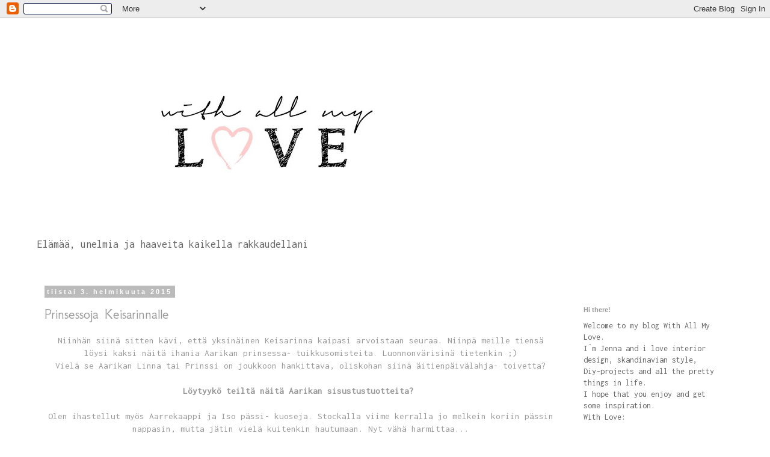

--- FILE ---
content_type: text/html; charset=UTF-8
request_url: https://withallmylove--jenna.blogspot.com/2015/02/prinsessoja-keisarinnalle.html
body_size: 18945
content:
<!DOCTYPE html>
<html class='v2' dir='ltr' xmlns='http://www.w3.org/1999/xhtml' xmlns:b='http://www.google.com/2005/gml/b' xmlns:data='http://www.google.com/2005/gml/data' xmlns:expr='http://www.google.com/2005/gml/expr'>
<head>
<link href='https://www.blogger.com/static/v1/widgets/335934321-css_bundle_v2.css' rel='stylesheet' type='text/css'/>
<meta content='width=1100' name='viewport'/>
<meta content='text/html; charset=UTF-8' http-equiv='Content-Type'/>
<meta content='blogger' name='generator'/>
<link href='https://withallmylove--jenna.blogspot.com/favicon.ico' rel='icon' type='image/x-icon'/>
<link href='http://withallmylove--jenna.blogspot.com/2015/02/prinsessoja-keisarinnalle.html' rel='canonical'/>
<link rel="alternate" type="application/atom+xml" title="With All My Love - Atom" href="https://withallmylove--jenna.blogspot.com/feeds/posts/default" />
<link rel="alternate" type="application/rss+xml" title="With All My Love - RSS" href="https://withallmylove--jenna.blogspot.com/feeds/posts/default?alt=rss" />
<link rel="service.post" type="application/atom+xml" title="With All My Love - Atom" href="https://www.blogger.com/feeds/3247768913657973820/posts/default" />

<link rel="alternate" type="application/atom+xml" title="With All My Love - Atom" href="https://withallmylove--jenna.blogspot.com/feeds/6571222317281379300/comments/default" />
<!--Can't find substitution for tag [blog.ieCssRetrofitLinks]-->
<link href='https://blogger.googleusercontent.com/img/b/R29vZ2xl/AVvXsEj_yqbvDA7ASippXzZjQPQWwhGQfJLe-AIomuWIM9_5T4DehDzZruUeXdcs8y-sH2-GHzZi9mLxMHcHw8g4lfb_QxGpGcNWkBmNa5fgEV0cRIbj_B7o6KeVRpqpaBF8ja1BIuPA6FLwpSw/s1600/ae.jpg' rel='image_src'/>
<meta content='http://withallmylove--jenna.blogspot.com/2015/02/prinsessoja-keisarinnalle.html' property='og:url'/>
<meta content='Prinsessoja Keisarinnalle' property='og:title'/>
<meta content=' Niinhän siinä sitten kävi, että yksinäinen Keisarinna kaipasi arvoistaan seuraa. Niinpä meille tiensä löysi kaksi näitä ihania Aarikan prin...' property='og:description'/>
<meta content='https://blogger.googleusercontent.com/img/b/R29vZ2xl/AVvXsEj_yqbvDA7ASippXzZjQPQWwhGQfJLe-AIomuWIM9_5T4DehDzZruUeXdcs8y-sH2-GHzZi9mLxMHcHw8g4lfb_QxGpGcNWkBmNa5fgEV0cRIbj_B7o6KeVRpqpaBF8ja1BIuPA6FLwpSw/w1200-h630-p-k-no-nu/ae.jpg' property='og:image'/>
<title>With All My Love: Prinsessoja Keisarinnalle</title>
<style type='text/css'>@font-face{font-family:'GFS Neohellenic';font-style:normal;font-weight:400;font-display:swap;src:url(//fonts.gstatic.com/s/gfsneohellenic/v27/8QIRdiDOrfiq0b7R8O1Iw9WLcY5jJqJOwaYTUv1X.woff2)format('woff2');unicode-range:U+1F00-1FFF;}@font-face{font-family:'GFS Neohellenic';font-style:normal;font-weight:400;font-display:swap;src:url(//fonts.gstatic.com/s/gfsneohellenic/v27/8QIRdiDOrfiq0b7R8O1Iw9WLcY5jKaJOwaYTUv1X.woff2)format('woff2');unicode-range:U+0370-0377,U+037A-037F,U+0384-038A,U+038C,U+038E-03A1,U+03A3-03FF;}@font-face{font-family:'GFS Neohellenic';font-style:normal;font-weight:400;font-display:swap;src:url(//fonts.gstatic.com/s/gfsneohellenic/v27/8QIRdiDOrfiq0b7R8O1Iw9WLcY5jJaJOwaYTUv1X.woff2)format('woff2');unicode-range:U+0102-0103,U+0110-0111,U+0128-0129,U+0168-0169,U+01A0-01A1,U+01AF-01B0,U+0300-0301,U+0303-0304,U+0308-0309,U+0323,U+0329,U+1EA0-1EF9,U+20AB;}@font-face{font-family:'GFS Neohellenic';font-style:normal;font-weight:400;font-display:swap;src:url(//fonts.gstatic.com/s/gfsneohellenic/v27/8QIRdiDOrfiq0b7R8O1Iw9WLcY5jKqJOwaYTUg.woff2)format('woff2');unicode-range:U+0000-00FF,U+0131,U+0152-0153,U+02BB-02BC,U+02C6,U+02DA,U+02DC,U+0304,U+0308,U+0329,U+2000-206F,U+20AC,U+2122,U+2191,U+2193,U+2212,U+2215,U+FEFF,U+FFFD;}@font-face{font-family:'Inconsolata';font-style:normal;font-weight:400;font-stretch:100%;font-display:swap;src:url(//fonts.gstatic.com/s/inconsolata/v37/QldgNThLqRwH-OJ1UHjlKENVzkWGVkL3GZQmAwLYxYWI2qfdm7Lpp4U8WRL2l3WdycuJDETf.woff2)format('woff2');unicode-range:U+0102-0103,U+0110-0111,U+0128-0129,U+0168-0169,U+01A0-01A1,U+01AF-01B0,U+0300-0301,U+0303-0304,U+0308-0309,U+0323,U+0329,U+1EA0-1EF9,U+20AB;}@font-face{font-family:'Inconsolata';font-style:normal;font-weight:400;font-stretch:100%;font-display:swap;src:url(//fonts.gstatic.com/s/inconsolata/v37/QldgNThLqRwH-OJ1UHjlKENVzkWGVkL3GZQmAwLYxYWI2qfdm7Lpp4U8WRP2l3WdycuJDETf.woff2)format('woff2');unicode-range:U+0100-02BA,U+02BD-02C5,U+02C7-02CC,U+02CE-02D7,U+02DD-02FF,U+0304,U+0308,U+0329,U+1D00-1DBF,U+1E00-1E9F,U+1EF2-1EFF,U+2020,U+20A0-20AB,U+20AD-20C0,U+2113,U+2C60-2C7F,U+A720-A7FF;}@font-face{font-family:'Inconsolata';font-style:normal;font-weight:400;font-stretch:100%;font-display:swap;src:url(//fonts.gstatic.com/s/inconsolata/v37/QldgNThLqRwH-OJ1UHjlKENVzkWGVkL3GZQmAwLYxYWI2qfdm7Lpp4U8WR32l3WdycuJDA.woff2)format('woff2');unicode-range:U+0000-00FF,U+0131,U+0152-0153,U+02BB-02BC,U+02C6,U+02DA,U+02DC,U+0304,U+0308,U+0329,U+2000-206F,U+20AC,U+2122,U+2191,U+2193,U+2212,U+2215,U+FEFF,U+FFFD;}</style>
<style id='page-skin-1' type='text/css'><!--
/*
-----------------------------------------------
Blogger Template Style
Name:     Simple
Designer: Blogger
URL:      www.blogger.com
----------------------------------------------- */
/* Content
----------------------------------------------- */
body {
font: normal normal 14px Inconsolata;
color: #999999;
background: #ffffff none repeat scroll top left;
padding: 0 0 0 0;
}
html body .region-inner {
min-width: 0;
max-width: 100%;
width: auto;
}
h2 {
font-size: 22px;
}
a:link {
text-decoration:none;
color: #000000;
}
a:visited {
text-decoration:none;
color: #888888;
}
a:hover {
text-decoration:underline;
color: #000000;
}
.body-fauxcolumn-outer .fauxcolumn-inner {
background: transparent none repeat scroll top left;
_background-image: none;
}
.body-fauxcolumn-outer .cap-top {
position: absolute;
z-index: 1;
height: 400px;
width: 100%;
}
.body-fauxcolumn-outer .cap-top .cap-left {
width: 100%;
background: transparent none repeat-x scroll top left;
_background-image: none;
}
.content-outer {
-moz-box-shadow: 0 0 0 rgba(0, 0, 0, .15);
-webkit-box-shadow: 0 0 0 rgba(0, 0, 0, .15);
-goog-ms-box-shadow: 0 0 0 #333333;
box-shadow: 0 0 0 rgba(0, 0, 0, .15);
margin-bottom: 1px;
}
.content-inner {
padding: 10px 40px;
}
.content-inner {
background-color: #ffffff;
}
/* Header
----------------------------------------------- */
.header-outer {
background: transparent none repeat-x scroll 0 -400px;
_background-image: none;
}
.Header h1 {
font: normal normal 40px 'Trebuchet MS',Trebuchet,Verdana,sans-serif;
color: #000000;
text-shadow: 0 0 0 rgba(0, 0, 0, .2);
}
.Header h1 a {
color: #000000;
}
.Header .description {
font-size: 18px;
color: #666666;
}
.header-inner .Header .titlewrapper {
padding: 22px 0;
}
.header-inner .Header .descriptionwrapper {
padding: 0 0;
}
/* Tabs
----------------------------------------------- */
.tabs-inner .section:first-child {
border-top: 0 solid #dddddd;
}
.tabs-inner .section:first-child ul {
margin-top: -1px;
border-top: 1px solid #dddddd;
border-left: 1px solid #dddddd;
border-right: 1px solid #dddddd;
}
.tabs-inner .widget ul {
background: transparent none repeat-x scroll 0 -800px;
_background-image: none;
border-bottom: 1px solid #dddddd;
margin-top: 0;
margin-left: -30px;
margin-right: -30px;
}
.tabs-inner .widget li a {
display: inline-block;
padding: .6em 1em;
font: normal normal 14px Inconsolata;
color: #000000;
border-left: 1px solid #ffffff;
border-right: 1px solid #dddddd;
}
.tabs-inner .widget li:first-child a {
border-left: none;
}
.tabs-inner .widget li.selected a, .tabs-inner .widget li a:hover {
color: #000000;
background-color: #eeeeee;
text-decoration: none;
}
/* Columns
----------------------------------------------- */
.main-outer {
border-top: 0 solid transparent;
}
.fauxcolumn-left-outer .fauxcolumn-inner {
border-right: 1px solid transparent;
}
.fauxcolumn-right-outer .fauxcolumn-inner {
border-left: 1px solid transparent;
}
/* Headings
----------------------------------------------- */
div.widget > h2,
div.widget h2.title {
margin: 0 0 1em 0;
font: normal bold 11px 'Trebuchet MS',Trebuchet,Verdana,sans-serif;
color: #999999;
}
/* Widgets
----------------------------------------------- */
.widget .zippy {
color: #999999;
text-shadow: 2px 2px 1px rgba(0, 0, 0, .1);
}
.widget .popular-posts ul {
list-style: none;
}
/* Posts
----------------------------------------------- */
h2.date-header {
font: normal bold 11px Arial, Tahoma, Helvetica, FreeSans, sans-serif;
}
.date-header span {
background-color: #bbbbbb;
color: #ffffff;
padding: 0.4em;
letter-spacing: 3px;
margin: inherit;
}
.main-inner {
padding-top: 35px;
padding-bottom: 65px;
}
.main-inner .column-center-inner {
padding: 0 0;
}
.main-inner .column-center-inner .section {
margin: 0 1em;
}
.post {
margin: 0 0 45px 0;
}
h3.post-title, .comments h4 {
font: normal normal 24px GFS Neohellenic;
margin: .75em 0 0;
}
.post-body {
font-size: 110%;
line-height: 1.4;
position: relative;
}
.post-body img, .post-body .tr-caption-container, .Profile img, .Image img,
.BlogList .item-thumbnail img {
padding: 2px;
background: #ffffff;
border: 1px solid #eeeeee;
-moz-box-shadow: 1px 1px 5px rgba(0, 0, 0, .1);
-webkit-box-shadow: 1px 1px 5px rgba(0, 0, 0, .1);
box-shadow: 1px 1px 5px rgba(0, 0, 0, .1);
}
.post-body img, .post-body .tr-caption-container {
padding: 5px;
}
.post-body .tr-caption-container {
color: #999999;
}
.post-body .tr-caption-container img {
padding: 0;
background: transparent;
border: none;
-moz-box-shadow: 0 0 0 rgba(0, 0, 0, .1);
-webkit-box-shadow: 0 0 0 rgba(0, 0, 0, .1);
box-shadow: 0 0 0 rgba(0, 0, 0, .1);
}
.post-header {
margin: 0 0 1.5em;
line-height: 1.6;
font-size: 90%;
}
.post-footer {
margin: 20px -2px 0;
padding: 5px 10px;
color: #666666;
background-color: #eeeeee;
border-bottom: 1px solid #eeeeee;
line-height: 1.6;
font-size: 90%;
}
#comments .comment-author {
padding-top: 1.5em;
border-top: 1px solid transparent;
background-position: 0 1.5em;
}
#comments .comment-author:first-child {
padding-top: 0;
border-top: none;
}
.avatar-image-container {
margin: .2em 0 0;
}
#comments .avatar-image-container img {
border: 1px solid #eeeeee;
}
/* Comments
----------------------------------------------- */
.comments .comments-content .icon.blog-author {
background-repeat: no-repeat;
background-image: url([data-uri]);
}
.comments .comments-content .loadmore a {
border-top: 1px solid #999999;
border-bottom: 1px solid #999999;
}
.comments .comment-thread.inline-thread {
background-color: #eeeeee;
}
.comments .continue {
border-top: 2px solid #999999;
}
/* Accents
---------------------------------------------- */
.section-columns td.columns-cell {
border-left: 1px solid transparent;
}
.blog-pager {
background: transparent url(//www.blogblog.com/1kt/simple/paging_dot.png) repeat-x scroll top center;
}
.blog-pager-older-link, .home-link,
.blog-pager-newer-link {
background-color: #ffffff;
padding: 5px;
}
.footer-outer {
border-top: 1px dashed #bbbbbb;
}
/* Mobile
----------------------------------------------- */
body.mobile  {
background-size: auto;
}
.mobile .body-fauxcolumn-outer {
background: transparent none repeat scroll top left;
}
.mobile .body-fauxcolumn-outer .cap-top {
background-size: 100% auto;
}
.mobile .content-outer {
-webkit-box-shadow: 0 0 3px rgba(0, 0, 0, .15);
box-shadow: 0 0 3px rgba(0, 0, 0, .15);
}
.mobile .tabs-inner .widget ul {
margin-left: 0;
margin-right: 0;
}
.mobile .post {
margin: 0;
}
.mobile .main-inner .column-center-inner .section {
margin: 0;
}
.mobile .date-header span {
padding: 0.1em 10px;
margin: 0 -10px;
}
.mobile h3.post-title {
margin: 0;
}
.mobile .blog-pager {
background: transparent none no-repeat scroll top center;
}
.mobile .footer-outer {
border-top: none;
}
.mobile .main-inner, .mobile .footer-inner {
background-color: #ffffff;
}
.mobile-index-contents {
color: #999999;
}
.mobile-link-button {
background-color: #000000;
}
.mobile-link-button a:link, .mobile-link-button a:visited {
color: #ffffff;
}
.mobile .tabs-inner .section:first-child {
border-top: none;
}
.mobile .tabs-inner .PageList .widget-content {
background-color: #eeeeee;
color: #000000;
border-top: 1px solid #dddddd;
border-bottom: 1px solid #dddddd;
}
.mobile .tabs-inner .PageList .widget-content .pagelist-arrow {
border-left: 1px solid #dddddd;
}

--></style>
<style id='template-skin-1' type='text/css'><!--
body {
min-width: 1240px;
}
.content-outer, .content-fauxcolumn-outer, .region-inner {
min-width: 1240px;
max-width: 1240px;
_width: 1240px;
}
.main-inner .columns {
padding-left: 0px;
padding-right: 280px;
}
.main-inner .fauxcolumn-center-outer {
left: 0px;
right: 280px;
/* IE6 does not respect left and right together */
_width: expression(this.parentNode.offsetWidth -
parseInt("0px") -
parseInt("280px") + 'px');
}
.main-inner .fauxcolumn-left-outer {
width: 0px;
}
.main-inner .fauxcolumn-right-outer {
width: 280px;
}
.main-inner .column-left-outer {
width: 0px;
right: 100%;
margin-left: -0px;
}
.main-inner .column-right-outer {
width: 280px;
margin-right: -280px;
}
#layout {
min-width: 0;
}
#layout .content-outer {
min-width: 0;
width: 800px;
}
#layout .region-inner {
min-width: 0;
width: auto;
}
--></style>
<script type='text/javascript'>
        (function(i,s,o,g,r,a,m){i['GoogleAnalyticsObject']=r;i[r]=i[r]||function(){
        (i[r].q=i[r].q||[]).push(arguments)},i[r].l=1*new Date();a=s.createElement(o),
        m=s.getElementsByTagName(o)[0];a.async=1;a.src=g;m.parentNode.insertBefore(a,m)
        })(window,document,'script','https://www.google-analytics.com/analytics.js','ga');
        ga('create', 'UA-85924721-1', 'auto', 'blogger');
        ga('blogger.send', 'pageview');
      </script>
<link href='https://www.blogger.com/dyn-css/authorization.css?targetBlogID=3247768913657973820&amp;zx=06fdbae8-b6a0-4899-bd5d-2f69cf1a003d' media='none' onload='if(media!=&#39;all&#39;)media=&#39;all&#39;' rel='stylesheet'/><noscript><link href='https://www.blogger.com/dyn-css/authorization.css?targetBlogID=3247768913657973820&amp;zx=06fdbae8-b6a0-4899-bd5d-2f69cf1a003d' rel='stylesheet'/></noscript>
<meta name='google-adsense-platform-account' content='ca-host-pub-1556223355139109'/>
<meta name='google-adsense-platform-domain' content='blogspot.com'/>

</head>
<body class='loading variant-simplysimple'>
<div class='navbar section' id='navbar'><div class='widget Navbar' data-version='1' id='Navbar1'><script type="text/javascript">
    function setAttributeOnload(object, attribute, val) {
      if(window.addEventListener) {
        window.addEventListener('load',
          function(){ object[attribute] = val; }, false);
      } else {
        window.attachEvent('onload', function(){ object[attribute] = val; });
      }
    }
  </script>
<div id="navbar-iframe-container"></div>
<script type="text/javascript" src="https://apis.google.com/js/platform.js"></script>
<script type="text/javascript">
      gapi.load("gapi.iframes:gapi.iframes.style.bubble", function() {
        if (gapi.iframes && gapi.iframes.getContext) {
          gapi.iframes.getContext().openChild({
              url: 'https://www.blogger.com/navbar/3247768913657973820?po\x3d6571222317281379300\x26origin\x3dhttps://withallmylove--jenna.blogspot.com',
              where: document.getElementById("navbar-iframe-container"),
              id: "navbar-iframe"
          });
        }
      });
    </script><script type="text/javascript">
(function() {
var script = document.createElement('script');
script.type = 'text/javascript';
script.src = '//pagead2.googlesyndication.com/pagead/js/google_top_exp.js';
var head = document.getElementsByTagName('head')[0];
if (head) {
head.appendChild(script);
}})();
</script>
</div></div>
<div class='body-fauxcolumns'>
<div class='fauxcolumn-outer body-fauxcolumn-outer'>
<div class='cap-top'>
<div class='cap-left'></div>
<div class='cap-right'></div>
</div>
<div class='fauxborder-left'>
<div class='fauxborder-right'></div>
<div class='fauxcolumn-inner'>
</div>
</div>
<div class='cap-bottom'>
<div class='cap-left'></div>
<div class='cap-right'></div>
</div>
</div>
</div>
<div class='content'>
<div class='tabs no-items section' id='crosscol'></div>
<div class='content-fauxcolumns'>
<div class='fauxcolumn-outer content-fauxcolumn-outer'>
<div class='cap-top'>
<div class='cap-left'></div>
<div class='cap-right'></div>
</div>
<div class='fauxborder-left'>
<div class='fauxborder-right'></div>
<div class='fauxcolumn-inner'>
</div>
</div>
<div class='cap-bottom'>
<div class='cap-left'></div>
<div class='cap-right'></div>
</div>
</div>
</div>
<div class='content-outer'>
<div class='content-cap-top cap-top'>
<div class='cap-left'></div>
<div class='cap-right'></div>
</div>
<div class='fauxborder-left content-fauxborder-left'>
<div class='fauxborder-right content-fauxborder-right'></div>
<div class='content-inner'>
<header>
<div class='header-outer'>
<div class='header-cap-top cap-top'>
<div class='cap-left'></div>
<div class='cap-right'></div>
</div>
<div class='fauxborder-left header-fauxborder-left'>
<div class='fauxborder-right header-fauxborder-right'></div>
<div class='region-inner header-inner'>
<div class='header section' id='header'><div class='widget Header' data-version='1' id='Header1'>
<div id='header-inner'>
<a href='https://withallmylove--jenna.blogspot.com/' style='display: block'>
<img alt='With All My Love' height='345px; ' id='Header1_headerimg' src='https://blogger.googleusercontent.com/img/b/R29vZ2xl/AVvXsEjI9OusR8bLDhWYxjznIeMgOuSpZwiJbQT_p6bSsdst3IViqCs6KKdVYDygFkMwfQs5k5VFXzCjP-y8XOWKZLQpGn7RL1Ui_BCFf9bCeFaLqhxRYFQTRY7bvy7dPld4agPu5tp47LmSurg/s760/banneri+blogiin.jpg' style='display: block' width='760px; '/>
</a>
<div class='descriptionwrapper'>
<p class='description'><span>Elämää, unelmia ja haaveita
kaikella rakkaudellani</span></p>
</div>
</div>
</div></div>
</div>
</div>
<div class='header-cap-bottom cap-bottom'>
<div class='cap-left'></div>
<div class='cap-right'></div>
</div>
</div>
</header>
<div class='tabs-outer'>
<div class='tabs-cap-top cap-top'>
<div class='cap-left'></div>
<div class='cap-right'></div>
</div>
<div class='fauxborder-left tabs-fauxborder-left'>
<div class='fauxborder-right tabs-fauxborder-right'></div>
<div class='region-inner tabs-inner'>
<div class='tabs no-items section' id='crosscol-overflow'></div>
</div>
</div>
<div class='tabs-cap-bottom cap-bottom'>
<div class='cap-left'></div>
<div class='cap-right'></div>
</div>
</div>
<div class='main-outer'>
<div class='main-cap-top cap-top'>
<div class='cap-left'></div>
<div class='cap-right'></div>
</div>
<div class='fauxborder-left main-fauxborder-left'>
<div class='fauxborder-right main-fauxborder-right'></div>
<div class='region-inner main-inner'>
<div class='columns fauxcolumns'>
<div class='fauxcolumn-outer fauxcolumn-center-outer'>
<div class='cap-top'>
<div class='cap-left'></div>
<div class='cap-right'></div>
</div>
<div class='fauxborder-left'>
<div class='fauxborder-right'></div>
<div class='fauxcolumn-inner'>
</div>
</div>
<div class='cap-bottom'>
<div class='cap-left'></div>
<div class='cap-right'></div>
</div>
</div>
<div class='fauxcolumn-outer fauxcolumn-left-outer'>
<div class='cap-top'>
<div class='cap-left'></div>
<div class='cap-right'></div>
</div>
<div class='fauxborder-left'>
<div class='fauxborder-right'></div>
<div class='fauxcolumn-inner'>
</div>
</div>
<div class='cap-bottom'>
<div class='cap-left'></div>
<div class='cap-right'></div>
</div>
</div>
<div class='fauxcolumn-outer fauxcolumn-right-outer'>
<div class='cap-top'>
<div class='cap-left'></div>
<div class='cap-right'></div>
</div>
<div class='fauxborder-left'>
<div class='fauxborder-right'></div>
<div class='fauxcolumn-inner'>
</div>
</div>
<div class='cap-bottom'>
<div class='cap-left'></div>
<div class='cap-right'></div>
</div>
</div>
<!-- corrects IE6 width calculation -->
<div class='columns-inner'>
<div class='column-center-outer'>
<div class='column-center-inner'>
<div class='main section' id='main'><div class='widget Blog' data-version='1' id='Blog1'>
<div class='blog-posts hfeed'>

          <div class="date-outer">
        
<h2 class='date-header'><span>tiistai 3. helmikuuta 2015</span></h2>

          <div class="date-posts">
        
<div class='post-outer'>
<div class='post hentry uncustomized-post-template' itemprop='blogPost' itemscope='itemscope' itemtype='http://schema.org/BlogPosting'>
<meta content='https://blogger.googleusercontent.com/img/b/R29vZ2xl/AVvXsEj_yqbvDA7ASippXzZjQPQWwhGQfJLe-AIomuWIM9_5T4DehDzZruUeXdcs8y-sH2-GHzZi9mLxMHcHw8g4lfb_QxGpGcNWkBmNa5fgEV0cRIbj_B7o6KeVRpqpaBF8ja1BIuPA6FLwpSw/s1600/ae.jpg' itemprop='image_url'/>
<meta content='3247768913657973820' itemprop='blogId'/>
<meta content='6571222317281379300' itemprop='postId'/>
<a name='6571222317281379300'></a>
<h3 class='post-title entry-title' itemprop='name'>
Prinsessoja Keisarinnalle
</h3>
<div class='post-header'>
<div class='post-header-line-1'></div>
</div>
<div class='post-body entry-content' id='post-body-6571222317281379300' itemprop='description articleBody'>
<div style="text-align: center;">
Niinhän siinä sitten kävi, että yksinäinen Keisarinna kaipasi arvoistaan seuraa. Niinpä meille tiensä löysi kaksi näitä ihania Aarikan prinsessa- tuikkusomisteita. Luonnonvärisinä tietenkin ;)</div>
<div style="text-align: center;">
Vielä se Aarikan Linna tai Prinssi on joukkoon hankittava, oliskohan siinä äitienpäivälahja- toivetta?</div>
<div style="text-align: center;">
<b><br /></b></div>
<div style="text-align: center;">
<b>Löytyykö teiltä näitä Aarikan sisustustuotteita?&nbsp;</b></div>
<div style="text-align: center;">
<br /></div>
<div style="text-align: center;">
Olen ihastellut myös Aarrekaappi ja Iso pässi- kuoseja. Stockalla viime kerralla jo melkein koriin pässin nappasin, mutta jätin vielä kuitenkin hautumaan. Nyt vähä harmittaa...</div>
<div style="text-align: center;">
<br /></div>
<div style="text-align: center;">
Uutuus Kallio-tuikku on myös tosi kivan näköinen. Eka kertaa Kodin ykkösessä näin viime viikolla.&nbsp;</div>
<div style="text-align: center;">
Onneksi ihan kaikkea ei tarvitsekkaan kotiin saada, riittää kun niitä ihailee toisten kodeissa tai kuvastojen sivuilla, eikös?</div>
<div style="text-align: center;">
<br /></div>
<div class="separator" style="clear: both; text-align: center;">
<a href="https://blogger.googleusercontent.com/img/b/R29vZ2xl/AVvXsEj_yqbvDA7ASippXzZjQPQWwhGQfJLe-AIomuWIM9_5T4DehDzZruUeXdcs8y-sH2-GHzZi9mLxMHcHw8g4lfb_QxGpGcNWkBmNa5fgEV0cRIbj_B7o6KeVRpqpaBF8ja1BIuPA6FLwpSw/s1600/ae.jpg" imageanchor="1" style="margin-left: 1em; margin-right: 1em;"><img border="0" height="428" src="https://blogger.googleusercontent.com/img/b/R29vZ2xl/AVvXsEj_yqbvDA7ASippXzZjQPQWwhGQfJLe-AIomuWIM9_5T4DehDzZruUeXdcs8y-sH2-GHzZi9mLxMHcHw8g4lfb_QxGpGcNWkBmNa5fgEV0cRIbj_B7o6KeVRpqpaBF8ja1BIuPA6FLwpSw/s1600/ae.jpg" width="640" /></a></div>
<br />
<div class="separator" style="clear: both; text-align: center;">
<a href="https://blogger.googleusercontent.com/img/b/R29vZ2xl/AVvXsEg5Hli4oK6bX-X1LQuBdWuGUyIGC63IN9oWZOK6QC3tFi45LNs98-7tXm8a3Xs0y-CiJC7lx6wkU7T50Qdh6h2lhyphenhyphenmmmadTRLWm5T_gpfrjx0bXDn7LZOzn-3TkiilFUToKH4WjiuSundY/s1600/as.jpg" imageanchor="1" style="margin-left: 1em; margin-right: 1em;"><img border="0" height="506" src="https://blogger.googleusercontent.com/img/b/R29vZ2xl/AVvXsEg5Hli4oK6bX-X1LQuBdWuGUyIGC63IN9oWZOK6QC3tFi45LNs98-7tXm8a3Xs0y-CiJC7lx6wkU7T50Qdh6h2lhyphenhyphenmmmadTRLWm5T_gpfrjx0bXDn7LZOzn-3TkiilFUToKH4WjiuSundY/s1600/as.jpg" width="640" /></a></div>
<br />
<div class="separator" style="clear: both; text-align: center;">
<a href="https://blogger.googleusercontent.com/img/b/R29vZ2xl/AVvXsEg2KvaAZdKEod_0LOMCFkvYnRDpsZyj7xcV4KdJF3fzicTTtW8MDcqWYOe4fZLk0MfR_9pAhtoo_fAdrsK8XJjw-oLv4XgTqwo5EsxlHgsEPLgZPXiAL86At5i7Aj3rXW8sIK0rXLwVofI/s1600/b.jpg" imageanchor="1" style="margin-left: 1em; margin-right: 1em;"><img border="0" height="640" src="https://blogger.googleusercontent.com/img/b/R29vZ2xl/AVvXsEg2KvaAZdKEod_0LOMCFkvYnRDpsZyj7xcV4KdJF3fzicTTtW8MDcqWYOe4fZLk0MfR_9pAhtoo_fAdrsK8XJjw-oLv4XgTqwo5EsxlHgsEPLgZPXiAL86At5i7Aj3rXW8sIK0rXLwVofI/s1600/b.jpg" width="428" /></a></div>
<br />
<div class="separator" style="clear: both; text-align: center;">
<a href="https://blogger.googleusercontent.com/img/b/R29vZ2xl/AVvXsEjakQXv9aX9Z1cvu7EuSfdJsxkkXZPIgfwBiVa3o2z6KdUyTFuDP5nog2AFg3ubMsQaeYyLssKBQtv2qiOBAm7QVwJeGD9uICQEd6I4OuLMFoZmeHnbyhV4erazYenBLTm7J6k3PzRUotU/s1600/c.jpg" imageanchor="1" style="margin-left: 1em; margin-right: 1em;"><img border="0" height="640" src="https://blogger.googleusercontent.com/img/b/R29vZ2xl/AVvXsEjakQXv9aX9Z1cvu7EuSfdJsxkkXZPIgfwBiVa3o2z6KdUyTFuDP5nog2AFg3ubMsQaeYyLssKBQtv2qiOBAm7QVwJeGD9uICQEd6I4OuLMFoZmeHnbyhV4erazYenBLTm7J6k3PzRUotU/s1600/c.jpg" width="428" /></a></div>
<br />
<div class="separator" style="clear: both; text-align: center;">
<a href="https://blogger.googleusercontent.com/img/b/R29vZ2xl/AVvXsEhKxC-fW9V5bMiJ5cBHZBJ4Lk43FpBzs8wPyCEpukviEk5k_dUTbRIKGV4q_Ph6y4dvsOsHMdC_Xqv_Hm5uYhSlcPBorDXpXhCP_LpvKyfe-_VpwciYreEj244-tkruf7_LOjzK-eRU9EA/s1600/e.jpg" imageanchor="1" style="margin-left: 1em; margin-right: 1em;"><img border="0" height="640" src="https://blogger.googleusercontent.com/img/b/R29vZ2xl/AVvXsEhKxC-fW9V5bMiJ5cBHZBJ4Lk43FpBzs8wPyCEpukviEk5k_dUTbRIKGV4q_Ph6y4dvsOsHMdC_Xqv_Hm5uYhSlcPBorDXpXhCP_LpvKyfe-_VpwciYreEj244-tkruf7_LOjzK-eRU9EA/s1600/e.jpg" width="428" /></a></div>
<br />
<div class="separator" style="clear: both; text-align: center;">
<a href="https://blogger.googleusercontent.com/img/b/R29vZ2xl/AVvXsEgX1zkwFHJpVhSi5dXaLH129YmH66cd_n9fcbLcTZ2gbsZS3hNNB6_wHSKib8ZY9P2fE0UuS58LmOJgUKg0Jk92_aUAXSrI0Howb4wL5qSSSAxzNty1DQTVHVmW9R9QwU_ywTMJZpEIHHo/s1600/f.jpg" imageanchor="1" style="margin-left: 1em; margin-right: 1em;"><img border="0" height="640" src="https://blogger.googleusercontent.com/img/b/R29vZ2xl/AVvXsEgX1zkwFHJpVhSi5dXaLH129YmH66cd_n9fcbLcTZ2gbsZS3hNNB6_wHSKib8ZY9P2fE0UuS58LmOJgUKg0Jk92_aUAXSrI0Howb4wL5qSSSAxzNty1DQTVHVmW9R9QwU_ywTMJZpEIHHo/s1600/f.jpg" width="428" /></a></div>
<div style="text-align: center;">
<br /></div>
<p><iframe allowTransparency='true' frameborder='0' scrolling='no' src='http://www.facebook.com/plugins/like.php?href=https://withallmylove--jenna.blogspot.com/2015/02/prinsessoja-keisarinnalle.html&layout=button_count&show_faces=false&width=100& action=like&font=arial&colorscheme=light' style='border:none; overflow:hidden; width:100px; height:20px;'></iframe></p>
<div style='clear: both;'></div>
</div>
<div class='post-footer'>
<div class='post-footer-line post-footer-line-1'>
<span class='post-author vcard'>
Lähettänyt
<span class='fn' itemprop='author' itemscope='itemscope' itemtype='http://schema.org/Person'>
<meta content='https://www.blogger.com/profile/18089710411914804477' itemprop='url'/>
<a class='g-profile' href='https://www.blogger.com/profile/18089710411914804477' rel='author' title='author profile'>
<span itemprop='name'> With all my love- blogin Jenna</span>
</a>
</span>
</span>
<span class='post-timestamp'>
klo
<meta content='http://withallmylove--jenna.blogspot.com/2015/02/prinsessoja-keisarinnalle.html' itemprop='url'/>
<a class='timestamp-link' href='https://withallmylove--jenna.blogspot.com/2015/02/prinsessoja-keisarinnalle.html' rel='bookmark' title='permanent link'><abbr class='published' itemprop='datePublished' title='2015-02-03T03:27:00-08:00'>3.27</abbr></a>
</span>
<span class='reaction-buttons'>
</span>
<span class='star-ratings'>
</span>
<span class='post-comment-link'>
</span>
<span class='post-backlinks post-comment-link'>
</span>
<span class='post-icons'>
<span class='item-control blog-admin pid-226713622'>
<a href='https://www.blogger.com/post-edit.g?blogID=3247768913657973820&postID=6571222317281379300&from=pencil' title='Muokkaa tekstiä'>
<img alt='' class='icon-action' height='18' src='https://resources.blogblog.com/img/icon18_edit_allbkg.gif' width='18'/>
</a>
</span>
</span>
<div class='post-share-buttons goog-inline-block'>
<a class='goog-inline-block share-button sb-email' href='https://www.blogger.com/share-post.g?blogID=3247768913657973820&postID=6571222317281379300&target=email' target='_blank' title='Kohteen lähettäminen sähköpostitse'><span class='share-button-link-text'>Kohteen lähettäminen sähköpostitse</span></a><a class='goog-inline-block share-button sb-blog' href='https://www.blogger.com/share-post.g?blogID=3247768913657973820&postID=6571222317281379300&target=blog' onclick='window.open(this.href, "_blank", "height=270,width=475"); return false;' target='_blank' title='Bloggaa tästä!'><span class='share-button-link-text'>Bloggaa tästä!</span></a><a class='goog-inline-block share-button sb-twitter' href='https://www.blogger.com/share-post.g?blogID=3247768913657973820&postID=6571222317281379300&target=twitter' target='_blank' title='Jaa X:ssä'><span class='share-button-link-text'>Jaa X:ssä</span></a><a class='goog-inline-block share-button sb-facebook' href='https://www.blogger.com/share-post.g?blogID=3247768913657973820&postID=6571222317281379300&target=facebook' onclick='window.open(this.href, "_blank", "height=430,width=640"); return false;' target='_blank' title='Jaa Facebookiin'><span class='share-button-link-text'>Jaa Facebookiin</span></a><a class='goog-inline-block share-button sb-pinterest' href='https://www.blogger.com/share-post.g?blogID=3247768913657973820&postID=6571222317281379300&target=pinterest' target='_blank' title='Jaa Pinterestiin'><span class='share-button-link-text'>Jaa Pinterestiin</span></a>
</div>
</div>
<div class='post-footer-line post-footer-line-2'>
<span class='post-labels'>
Tunnisteet:
<a href='https://withallmylove--jenna.blogspot.com/search/label/sisustus' rel='tag'>sisustus</a>
</span>
</div>
<div class='post-footer-line post-footer-line-3'>
<span class='post-location'>
</span>
</div>
</div>
</div>
<div class='comments' id='comments'>
<a name='comments'></a>
<h4>17 kommenttia:</h4>
<div class='comments-content'>
<script async='async' src='' type='text/javascript'></script>
<script type='text/javascript'>
    (function() {
      var items = null;
      var msgs = null;
      var config = {};

// <![CDATA[
      var cursor = null;
      if (items && items.length > 0) {
        cursor = parseInt(items[items.length - 1].timestamp) + 1;
      }

      var bodyFromEntry = function(entry) {
        var text = (entry &&
                    ((entry.content && entry.content.$t) ||
                     (entry.summary && entry.summary.$t))) ||
            '';
        if (entry && entry.gd$extendedProperty) {
          for (var k in entry.gd$extendedProperty) {
            if (entry.gd$extendedProperty[k].name == 'blogger.contentRemoved') {
              return '<span class="deleted-comment">' + text + '</span>';
            }
          }
        }
        return text;
      }

      var parse = function(data) {
        cursor = null;
        var comments = [];
        if (data && data.feed && data.feed.entry) {
          for (var i = 0, entry; entry = data.feed.entry[i]; i++) {
            var comment = {};
            // comment ID, parsed out of the original id format
            var id = /blog-(\d+).post-(\d+)/.exec(entry.id.$t);
            comment.id = id ? id[2] : null;
            comment.body = bodyFromEntry(entry);
            comment.timestamp = Date.parse(entry.published.$t) + '';
            if (entry.author && entry.author.constructor === Array) {
              var auth = entry.author[0];
              if (auth) {
                comment.author = {
                  name: (auth.name ? auth.name.$t : undefined),
                  profileUrl: (auth.uri ? auth.uri.$t : undefined),
                  avatarUrl: (auth.gd$image ? auth.gd$image.src : undefined)
                };
              }
            }
            if (entry.link) {
              if (entry.link[2]) {
                comment.link = comment.permalink = entry.link[2].href;
              }
              if (entry.link[3]) {
                var pid = /.*comments\/default\/(\d+)\?.*/.exec(entry.link[3].href);
                if (pid && pid[1]) {
                  comment.parentId = pid[1];
                }
              }
            }
            comment.deleteclass = 'item-control blog-admin';
            if (entry.gd$extendedProperty) {
              for (var k in entry.gd$extendedProperty) {
                if (entry.gd$extendedProperty[k].name == 'blogger.itemClass') {
                  comment.deleteclass += ' ' + entry.gd$extendedProperty[k].value;
                } else if (entry.gd$extendedProperty[k].name == 'blogger.displayTime') {
                  comment.displayTime = entry.gd$extendedProperty[k].value;
                }
              }
            }
            comments.push(comment);
          }
        }
        return comments;
      };

      var paginator = function(callback) {
        if (hasMore()) {
          var url = config.feed + '?alt=json&v=2&orderby=published&reverse=false&max-results=50';
          if (cursor) {
            url += '&published-min=' + new Date(cursor).toISOString();
          }
          window.bloggercomments = function(data) {
            var parsed = parse(data);
            cursor = parsed.length < 50 ? null
                : parseInt(parsed[parsed.length - 1].timestamp) + 1
            callback(parsed);
            window.bloggercomments = null;
          }
          url += '&callback=bloggercomments';
          var script = document.createElement('script');
          script.type = 'text/javascript';
          script.src = url;
          document.getElementsByTagName('head')[0].appendChild(script);
        }
      };
      var hasMore = function() {
        return !!cursor;
      };
      var getMeta = function(key, comment) {
        if ('iswriter' == key) {
          var matches = !!comment.author
              && comment.author.name == config.authorName
              && comment.author.profileUrl == config.authorUrl;
          return matches ? 'true' : '';
        } else if ('deletelink' == key) {
          return config.baseUri + '/comment/delete/'
               + config.blogId + '/' + comment.id;
        } else if ('deleteclass' == key) {
          return comment.deleteclass;
        }
        return '';
      };

      var replybox = null;
      var replyUrlParts = null;
      var replyParent = undefined;

      var onReply = function(commentId, domId) {
        if (replybox == null) {
          // lazily cache replybox, and adjust to suit this style:
          replybox = document.getElementById('comment-editor');
          if (replybox != null) {
            replybox.height = '250px';
            replybox.style.display = 'block';
            replyUrlParts = replybox.src.split('#');
          }
        }
        if (replybox && (commentId !== replyParent)) {
          replybox.src = '';
          document.getElementById(domId).insertBefore(replybox, null);
          replybox.src = replyUrlParts[0]
              + (commentId ? '&parentID=' + commentId : '')
              + '#' + replyUrlParts[1];
          replyParent = commentId;
        }
      };

      var hash = (window.location.hash || '#').substring(1);
      var startThread, targetComment;
      if (/^comment-form_/.test(hash)) {
        startThread = hash.substring('comment-form_'.length);
      } else if (/^c[0-9]+$/.test(hash)) {
        targetComment = hash.substring(1);
      }

      // Configure commenting API:
      var configJso = {
        'maxDepth': config.maxThreadDepth
      };
      var provider = {
        'id': config.postId,
        'data': items,
        'loadNext': paginator,
        'hasMore': hasMore,
        'getMeta': getMeta,
        'onReply': onReply,
        'rendered': true,
        'initComment': targetComment,
        'initReplyThread': startThread,
        'config': configJso,
        'messages': msgs
      };

      var render = function() {
        if (window.goog && window.goog.comments) {
          var holder = document.getElementById('comment-holder');
          window.goog.comments.render(holder, provider);
        }
      };

      // render now, or queue to render when library loads:
      if (window.goog && window.goog.comments) {
        render();
      } else {
        window.goog = window.goog || {};
        window.goog.comments = window.goog.comments || {};
        window.goog.comments.loadQueue = window.goog.comments.loadQueue || [];
        window.goog.comments.loadQueue.push(render);
      }
    })();
// ]]>
  </script>
<div id='comment-holder'>
<div class="comment-thread toplevel-thread"><ol id="top-ra"><li class="comment" id="c8052319739721468558"><div class="avatar-image-container"><img src="//blogger.googleusercontent.com/img/b/R29vZ2xl/AVvXsEi624IBhGfej7_xXOYdscFqLLZ6RBMIBMJcq7Rj-WhbyFbGt9uwzdi10nEzVI9OSd01_dvGHGZVs7TGCfpTYW8tMIdkvaGJaxwsF8SnGdZmZXC8-s13uI_-b0aSwC1ZV_E/s45-c/jenni.png" alt=""/></div><div class="comment-block"><div class="comment-header"><cite class="user"><a href="https://www.blogger.com/profile/11502776223212075305" rel="nofollow">Jenni / 2 x ILO</a></cite><span class="icon user "></span><span class="datetime secondary-text"><a rel="nofollow" href="https://withallmylove--jenna.blogspot.com/2015/02/prinsessoja-keisarinnalle.html?showComment=1422970800069#c8052319739721468558">3. helmikuuta 2015 klo 5.40</a></span></div><p class="comment-content">Ostin just viikonloppuna Kallio-tuikun, ihastuin siihen niiiiiin! &lt;3</p><span class="comment-actions secondary-text"><a class="comment-reply" target="_self" data-comment-id="8052319739721468558">Vastaa</a><span class="item-control blog-admin blog-admin pid-1349010323"><a target="_self" href="https://www.blogger.com/comment/delete/3247768913657973820/8052319739721468558">Poista</a></span></span></div><div class="comment-replies"><div id="c8052319739721468558-rt" class="comment-thread inline-thread"><span class="thread-toggle thread-expanded"><span class="thread-arrow"></span><span class="thread-count"><a target="_self">Vastaukset</a></span></span><ol id="c8052319739721468558-ra" class="thread-chrome thread-expanded"><div><li class="comment" id="c7844553169596377583"><div class="avatar-image-container"><img src="//1.bp.blogspot.com/-1U3BIgeIpwM/VrZjvj6WtrI/AAAAAAAARp0/LkYaUc3brTU/s35/11888050_10153207283404005_8906484847182406681_n.jpg" alt=""/></div><div class="comment-block"><div class="comment-header"><cite class="user"><a href="https://www.blogger.com/profile/18089710411914804477" rel="nofollow"> With all my love- blogin Jenna</a></cite><span class="icon user blog-author"></span><span class="datetime secondary-text"><a rel="nofollow" href="https://withallmylove--jenna.blogspot.com/2015/02/prinsessoja-keisarinnalle.html?showComment=1423033531543#c7844553169596377583">3. helmikuuta 2015 klo 23.05</a></span></div><p class="comment-content">No en ihmettele, se on ihana kans!</p><span class="comment-actions secondary-text"><span class="item-control blog-admin blog-admin pid-226713622"><a target="_self" href="https://www.blogger.com/comment/delete/3247768913657973820/7844553169596377583">Poista</a></span></span></div><div class="comment-replies"><div id="c7844553169596377583-rt" class="comment-thread inline-thread hidden"><span class="thread-toggle thread-expanded"><span class="thread-arrow"></span><span class="thread-count"><a target="_self">Vastaukset</a></span></span><ol id="c7844553169596377583-ra" class="thread-chrome thread-expanded"><div></div><div id="c7844553169596377583-continue" class="continue"><a class="comment-reply" target="_self" data-comment-id="7844553169596377583">Vastaa</a></div></ol></div></div><div class="comment-replybox-single" id="c7844553169596377583-ce"></div></li></div><div id="c8052319739721468558-continue" class="continue"><a class="comment-reply" target="_self" data-comment-id="8052319739721468558">Vastaa</a></div></ol></div></div><div class="comment-replybox-single" id="c8052319739721468558-ce"></div></li><li class="comment" id="c5239489067188695674"><div class="avatar-image-container"><img src="//4.bp.blogspot.com/-9wjhqsMp8tc/YJ-FZfXVvsI/AAAAAAAAbpw/DGjRj6yStZEfjaWNols5DPh6s6i1owmJQCK4BGAYYCw/s35/10524117_10152593472767556_1507100236_n.jpg" alt=""/></div><div class="comment-block"><div class="comment-header"><cite class="user"><a href="https://www.blogger.com/profile/18242686639955233650" rel="nofollow">JohannaL </a></cite><span class="icon user "></span><span class="datetime secondary-text"><a rel="nofollow" href="https://withallmylove--jenna.blogspot.com/2015/02/prinsessoja-keisarinnalle.html?showComment=1422975011760#c5239489067188695674">3. helmikuuta 2015 klo 6.50</a></span></div><p class="comment-content">Nuo on aivan ihania!</p><span class="comment-actions secondary-text"><a class="comment-reply" target="_self" data-comment-id="5239489067188695674">Vastaa</a><span class="item-control blog-admin blog-admin pid-440282974"><a target="_self" href="https://www.blogger.com/comment/delete/3247768913657973820/5239489067188695674">Poista</a></span></span></div><div class="comment-replies"><div id="c5239489067188695674-rt" class="comment-thread inline-thread"><span class="thread-toggle thread-expanded"><span class="thread-arrow"></span><span class="thread-count"><a target="_self">Vastaukset</a></span></span><ol id="c5239489067188695674-ra" class="thread-chrome thread-expanded"><div><li class="comment" id="c7373394640114560209"><div class="avatar-image-container"><img src="//1.bp.blogspot.com/-1U3BIgeIpwM/VrZjvj6WtrI/AAAAAAAARp0/LkYaUc3brTU/s35/11888050_10153207283404005_8906484847182406681_n.jpg" alt=""/></div><div class="comment-block"><div class="comment-header"><cite class="user"><a href="https://www.blogger.com/profile/18089710411914804477" rel="nofollow"> With all my love- blogin Jenna</a></cite><span class="icon user blog-author"></span><span class="datetime secondary-text"><a rel="nofollow" href="https://withallmylove--jenna.blogspot.com/2015/02/prinsessoja-keisarinnalle.html?showComment=1423033539575#c7373394640114560209">3. helmikuuta 2015 klo 23.05</a></span></div><p class="comment-content">Niin on!</p><span class="comment-actions secondary-text"><span class="item-control blog-admin blog-admin pid-226713622"><a target="_self" href="https://www.blogger.com/comment/delete/3247768913657973820/7373394640114560209">Poista</a></span></span></div><div class="comment-replies"><div id="c7373394640114560209-rt" class="comment-thread inline-thread hidden"><span class="thread-toggle thread-expanded"><span class="thread-arrow"></span><span class="thread-count"><a target="_self">Vastaukset</a></span></span><ol id="c7373394640114560209-ra" class="thread-chrome thread-expanded"><div></div><div id="c7373394640114560209-continue" class="continue"><a class="comment-reply" target="_self" data-comment-id="7373394640114560209">Vastaa</a></div></ol></div></div><div class="comment-replybox-single" id="c7373394640114560209-ce"></div></li></div><div id="c5239489067188695674-continue" class="continue"><a class="comment-reply" target="_self" data-comment-id="5239489067188695674">Vastaa</a></div></ol></div></div><div class="comment-replybox-single" id="c5239489067188695674-ce"></div></li><li class="comment" id="c8770011160277512621"><div class="avatar-image-container"><img src="//blogger.googleusercontent.com/img/b/R29vZ2xl/AVvXsEj0zgXvXGITsnhx0ZBbkSePFuuXFjUvOiYR5lw4OHH7OE71pojY8CqtiHqADp85j74nQhoQA2RSFS1yH1BbqeZBjOB6MVfEcEfHMdfKfw3HPvrKIM7GlfPS9L7UUU7SkxA/s45-c/Outi2021.jpg" alt=""/></div><div class="comment-block"><div class="comment-header"><cite class="user"><a href="https://www.blogger.com/profile/09824619525592258820" rel="nofollow">Outi Krimou/Outi&#39;s life</a></cite><span class="icon user "></span><span class="datetime secondary-text"><a rel="nofollow" href="https://withallmylove--jenna.blogspot.com/2015/02/prinsessoja-keisarinnalle.html?showComment=1422975637444#c8770011160277512621">3. helmikuuta 2015 klo 7.00</a></span></div><p class="comment-content">Ei ole meille vielä Aarikka rantautunut, vaikka olenkin ihan ihastunut tuohon keisarinnaan :)</p><span class="comment-actions secondary-text"><a class="comment-reply" target="_self" data-comment-id="8770011160277512621">Vastaa</a><span class="item-control blog-admin blog-admin pid-900150368"><a target="_self" href="https://www.blogger.com/comment/delete/3247768913657973820/8770011160277512621">Poista</a></span></span></div><div class="comment-replies"><div id="c8770011160277512621-rt" class="comment-thread inline-thread"><span class="thread-toggle thread-expanded"><span class="thread-arrow"></span><span class="thread-count"><a target="_self">Vastaukset</a></span></span><ol id="c8770011160277512621-ra" class="thread-chrome thread-expanded"><div><li class="comment" id="c6100794486255482726"><div class="avatar-image-container"><img src="//1.bp.blogspot.com/-1U3BIgeIpwM/VrZjvj6WtrI/AAAAAAAARp0/LkYaUc3brTU/s35/11888050_10153207283404005_8906484847182406681_n.jpg" alt=""/></div><div class="comment-block"><div class="comment-header"><cite class="user"><a href="https://www.blogger.com/profile/18089710411914804477" rel="nofollow"> With all my love- blogin Jenna</a></cite><span class="icon user blog-author"></span><span class="datetime secondary-text"><a rel="nofollow" href="https://withallmylove--jenna.blogspot.com/2015/02/prinsessoja-keisarinnalle.html?showComment=1423033558241#c6100794486255482726">3. helmikuuta 2015 klo 23.05</a></span></div><p class="comment-content">Ehtiihän sitä, ja pittää niitä olla haaveita :)</p><span class="comment-actions secondary-text"><span class="item-control blog-admin blog-admin pid-226713622"><a target="_self" href="https://www.blogger.com/comment/delete/3247768913657973820/6100794486255482726">Poista</a></span></span></div><div class="comment-replies"><div id="c6100794486255482726-rt" class="comment-thread inline-thread hidden"><span class="thread-toggle thread-expanded"><span class="thread-arrow"></span><span class="thread-count"><a target="_self">Vastaukset</a></span></span><ol id="c6100794486255482726-ra" class="thread-chrome thread-expanded"><div></div><div id="c6100794486255482726-continue" class="continue"><a class="comment-reply" target="_self" data-comment-id="6100794486255482726">Vastaa</a></div></ol></div></div><div class="comment-replybox-single" id="c6100794486255482726-ce"></div></li></div><div id="c8770011160277512621-continue" class="continue"><a class="comment-reply" target="_self" data-comment-id="8770011160277512621">Vastaa</a></div></ol></div></div><div class="comment-replybox-single" id="c8770011160277512621-ce"></div></li><li class="comment" id="c3431536495193187017"><div class="avatar-image-container"><img src="//www.blogger.com/img/blogger_logo_round_35.png" alt=""/></div><div class="comment-block"><div class="comment-header"><cite class="user"><a href="https://www.blogger.com/profile/14386394394315375011" rel="nofollow">Kaisa </a></cite><span class="icon user "></span><span class="datetime secondary-text"><a rel="nofollow" href="https://withallmylove--jenna.blogspot.com/2015/02/prinsessoja-keisarinnalle.html?showComment=1422980919823#c3431536495193187017">3. helmikuuta 2015 klo 8.28</a></span></div><p class="comment-content">Aikas komeita ovat! Hyvältä näyttää!</p><span class="comment-actions secondary-text"><a class="comment-reply" target="_self" data-comment-id="3431536495193187017">Vastaa</a><span class="item-control blog-admin blog-admin pid-2044719664"><a target="_self" href="https://www.blogger.com/comment/delete/3247768913657973820/3431536495193187017">Poista</a></span></span></div><div class="comment-replies"><div id="c3431536495193187017-rt" class="comment-thread inline-thread"><span class="thread-toggle thread-expanded"><span class="thread-arrow"></span><span class="thread-count"><a target="_self">Vastaukset</a></span></span><ol id="c3431536495193187017-ra" class="thread-chrome thread-expanded"><div><li class="comment" id="c7440232420875933908"><div class="avatar-image-container"><img src="//1.bp.blogspot.com/-1U3BIgeIpwM/VrZjvj6WtrI/AAAAAAAARp0/LkYaUc3brTU/s35/11888050_10153207283404005_8906484847182406681_n.jpg" alt=""/></div><div class="comment-block"><div class="comment-header"><cite class="user"><a href="https://www.blogger.com/profile/18089710411914804477" rel="nofollow"> With all my love- blogin Jenna</a></cite><span class="icon user blog-author"></span><span class="datetime secondary-text"><a rel="nofollow" href="https://withallmylove--jenna.blogspot.com/2015/02/prinsessoja-keisarinnalle.html?showComment=1423033572077#c7440232420875933908">3. helmikuuta 2015 klo 23.06</a></span></div><p class="comment-content">Kiitos. Kyllä mun silmä tykkää :P</p><span class="comment-actions secondary-text"><span class="item-control blog-admin blog-admin pid-226713622"><a target="_self" href="https://www.blogger.com/comment/delete/3247768913657973820/7440232420875933908">Poista</a></span></span></div><div class="comment-replies"><div id="c7440232420875933908-rt" class="comment-thread inline-thread hidden"><span class="thread-toggle thread-expanded"><span class="thread-arrow"></span><span class="thread-count"><a target="_self">Vastaukset</a></span></span><ol id="c7440232420875933908-ra" class="thread-chrome thread-expanded"><div></div><div id="c7440232420875933908-continue" class="continue"><a class="comment-reply" target="_self" data-comment-id="7440232420875933908">Vastaa</a></div></ol></div></div><div class="comment-replybox-single" id="c7440232420875933908-ce"></div></li></div><div id="c3431536495193187017-continue" class="continue"><a class="comment-reply" target="_self" data-comment-id="3431536495193187017">Vastaa</a></div></ol></div></div><div class="comment-replybox-single" id="c3431536495193187017-ce"></div></li><li class="comment" id="c721425537413755065"><div class="avatar-image-container"><img src="//blogger.googleusercontent.com/img/b/R29vZ2xl/AVvXsEgvrl1vllPvQw9faa2Z59ucoLc2_aTbz2W2_wHjr-QPDdLEEhEpzUoVxQAZIapHexfmqrgWsrZK6RmEfEcHdsGl1-Bk5DRmJ36XulDNt6kOS15gOzvbgMo8Qr5AvBkqYA/s45-c/*" alt=""/></div><div class="comment-block"><div class="comment-header"><cite class="user"><a href="https://www.blogger.com/profile/03796375181173866587" rel="nofollow">Sanna- Snow white dreams</a></cite><span class="icon user "></span><span class="datetime secondary-text"><a rel="nofollow" href="https://withallmylove--jenna.blogspot.com/2015/02/prinsessoja-keisarinnalle.html?showComment=1422995089918#c721425537413755065">3. helmikuuta 2015 klo 12.24</a></span></div><p class="comment-content">Olen ihastellut nuita itsekkin mutta en vielä ole repsahtanut. Voi olla että repsahdan :D Kauniita ovat :) </p><span class="comment-actions secondary-text"><a class="comment-reply" target="_self" data-comment-id="721425537413755065">Vastaa</a><span class="item-control blog-admin blog-admin pid-514196685"><a target="_self" href="https://www.blogger.com/comment/delete/3247768913657973820/721425537413755065">Poista</a></span></span></div><div class="comment-replies"><div id="c721425537413755065-rt" class="comment-thread inline-thread"><span class="thread-toggle thread-expanded"><span class="thread-arrow"></span><span class="thread-count"><a target="_self">Vastaukset</a></span></span><ol id="c721425537413755065-ra" class="thread-chrome thread-expanded"><div><li class="comment" id="c7409328827749611548"><div class="avatar-image-container"><img src="//1.bp.blogspot.com/-1U3BIgeIpwM/VrZjvj6WtrI/AAAAAAAARp0/LkYaUc3brTU/s35/11888050_10153207283404005_8906484847182406681_n.jpg" alt=""/></div><div class="comment-block"><div class="comment-header"><cite class="user"><a href="https://www.blogger.com/profile/18089710411914804477" rel="nofollow"> With all my love- blogin Jenna</a></cite><span class="icon user blog-author"></span><span class="datetime secondary-text"><a rel="nofollow" href="https://withallmylove--jenna.blogspot.com/2015/02/prinsessoja-keisarinnalle.html?showComment=1423033585230#c7409328827749611548">3. helmikuuta 2015 klo 23.06</a></span></div><p class="comment-content">Repsahukset on tuttuja :)</p><span class="comment-actions secondary-text"><span class="item-control blog-admin blog-admin pid-226713622"><a target="_self" href="https://www.blogger.com/comment/delete/3247768913657973820/7409328827749611548">Poista</a></span></span></div><div class="comment-replies"><div id="c7409328827749611548-rt" class="comment-thread inline-thread hidden"><span class="thread-toggle thread-expanded"><span class="thread-arrow"></span><span class="thread-count"><a target="_self">Vastaukset</a></span></span><ol id="c7409328827749611548-ra" class="thread-chrome thread-expanded"><div></div><div id="c7409328827749611548-continue" class="continue"><a class="comment-reply" target="_self" data-comment-id="7409328827749611548">Vastaa</a></div></ol></div></div><div class="comment-replybox-single" id="c7409328827749611548-ce"></div></li></div><div id="c721425537413755065-continue" class="continue"><a class="comment-reply" target="_self" data-comment-id="721425537413755065">Vastaa</a></div></ol></div></div><div class="comment-replybox-single" id="c721425537413755065-ce"></div></li><li class="comment" id="c7124739225730532775"><div class="avatar-image-container"><img src="//www.blogger.com/img/blogger_logo_round_35.png" alt=""/></div><div class="comment-block"><div class="comment-header"><cite class="user"><a href="https://www.blogger.com/profile/10124573389532496082" rel="nofollow">Katja</a></cite><span class="icon user "></span><span class="datetime secondary-text"><a rel="nofollow" href="https://withallmylove--jenna.blogspot.com/2015/02/prinsessoja-keisarinnalle.html?showComment=1423063805743#c7124739225730532775">4. helmikuuta 2015 klo 7.30</a></span></div><p class="comment-content">Mullakin samanvärisenä prinssi ja ruustinna, muistaakseni prinsessaa ei ole vielä :)</p><span class="comment-actions secondary-text"><a class="comment-reply" target="_self" data-comment-id="7124739225730532775">Vastaa</a><span class="item-control blog-admin blog-admin pid-912197769"><a target="_self" href="https://www.blogger.com/comment/delete/3247768913657973820/7124739225730532775">Poista</a></span></span></div><div class="comment-replies"><div id="c7124739225730532775-rt" class="comment-thread inline-thread"><span class="thread-toggle thread-expanded"><span class="thread-arrow"></span><span class="thread-count"><a target="_self">Vastaukset</a></span></span><ol id="c7124739225730532775-ra" class="thread-chrome thread-expanded"><div><li class="comment" id="c565835628477517340"><div class="avatar-image-container"><img src="//1.bp.blogspot.com/-1U3BIgeIpwM/VrZjvj6WtrI/AAAAAAAARp0/LkYaUc3brTU/s35/11888050_10153207283404005_8906484847182406681_n.jpg" alt=""/></div><div class="comment-block"><div class="comment-header"><cite class="user"><a href="https://www.blogger.com/profile/18089710411914804477" rel="nofollow"> With all my love- blogin Jenna</a></cite><span class="icon user blog-author"></span><span class="datetime secondary-text"><a rel="nofollow" href="https://withallmylove--jenna.blogspot.com/2015/02/prinsessoja-keisarinnalle.html?showComment=1423209139681#c565835628477517340">5. helmikuuta 2015 klo 23.52</a></span></div><p class="comment-content">Prinssi pitäisi neideille saada kaveriksi :)</p><span class="comment-actions secondary-text"><span class="item-control blog-admin blog-admin pid-226713622"><a target="_self" href="https://www.blogger.com/comment/delete/3247768913657973820/565835628477517340">Poista</a></span></span></div><div class="comment-replies"><div id="c565835628477517340-rt" class="comment-thread inline-thread hidden"><span class="thread-toggle thread-expanded"><span class="thread-arrow"></span><span class="thread-count"><a target="_self">Vastaukset</a></span></span><ol id="c565835628477517340-ra" class="thread-chrome thread-expanded"><div></div><div id="c565835628477517340-continue" class="continue"><a class="comment-reply" target="_self" data-comment-id="565835628477517340">Vastaa</a></div></ol></div></div><div class="comment-replybox-single" id="c565835628477517340-ce"></div></li></div><div id="c7124739225730532775-continue" class="continue"><a class="comment-reply" target="_self" data-comment-id="7124739225730532775">Vastaa</a></div></ol></div></div><div class="comment-replybox-single" id="c7124739225730532775-ce"></div></li><li class="comment" id="c6527720083306336965"><div class="avatar-image-container"><img src="//blogger.googleusercontent.com/img/b/R29vZ2xl/AVvXsEjL_3MrXek1E99qsRxzdgtFuBORWukVKaUc_9-Bvf6WegVetpoJ_XITZRghEAGr0wBZMr3a-K_hJOmoVMkVaQNk7BULD7HyI7vsIPIdtr8lALWTBMhP1D4rxKYKcDoXDA/s45-c/profiili.jpg" alt=""/></div><div class="comment-block"><div class="comment-header"><cite class="user"><a href="https://www.blogger.com/profile/08815477694164292699" rel="nofollow">Katja/Optimismiajaenergiaa</a></cite><span class="icon user "></span><span class="datetime secondary-text"><a rel="nofollow" href="https://withallmylove--jenna.blogspot.com/2015/02/prinsessoja-keisarinnalle.html?showComment=1423165080425#c6527720083306336965">5. helmikuuta 2015 klo 11.38</a></span></div><p class="comment-content">Nämä ovat hauskoja! Löysin blogiisi ekaa kertaa ja jäin! :)<br><br>Katja<br>http://optimismiajaenergiaavaatteilla.blogspot.fi</p><span class="comment-actions secondary-text"><a class="comment-reply" target="_self" data-comment-id="6527720083306336965">Vastaa</a><span class="item-control blog-admin blog-admin pid-1581039185"><a target="_self" href="https://www.blogger.com/comment/delete/3247768913657973820/6527720083306336965">Poista</a></span></span></div><div class="comment-replies"><div id="c6527720083306336965-rt" class="comment-thread inline-thread"><span class="thread-toggle thread-expanded"><span class="thread-arrow"></span><span class="thread-count"><a target="_self">Vastaukset</a></span></span><ol id="c6527720083306336965-ra" class="thread-chrome thread-expanded"><div><li class="comment" id="c496581536011244502"><div class="avatar-image-container"><img src="//1.bp.blogspot.com/-1U3BIgeIpwM/VrZjvj6WtrI/AAAAAAAARp0/LkYaUc3brTU/s35/11888050_10153207283404005_8906484847182406681_n.jpg" alt=""/></div><div class="comment-block"><div class="comment-header"><cite class="user"><a href="https://www.blogger.com/profile/18089710411914804477" rel="nofollow"> With all my love- blogin Jenna</a></cite><span class="icon user blog-author"></span><span class="datetime secondary-text"><a rel="nofollow" href="https://withallmylove--jenna.blogspot.com/2015/02/prinsessoja-keisarinnalle.html?showComment=1423209166951#c496581536011244502">5. helmikuuta 2015 klo 23.52</a></span></div><p class="comment-content">Mukava, että löysit! Tervetuloa, käyn pian vastavierailulla :)</p><span class="comment-actions secondary-text"><span class="item-control blog-admin blog-admin pid-226713622"><a target="_self" href="https://www.blogger.com/comment/delete/3247768913657973820/496581536011244502">Poista</a></span></span></div><div class="comment-replies"><div id="c496581536011244502-rt" class="comment-thread inline-thread hidden"><span class="thread-toggle thread-expanded"><span class="thread-arrow"></span><span class="thread-count"><a target="_self">Vastaukset</a></span></span><ol id="c496581536011244502-ra" class="thread-chrome thread-expanded"><div></div><div id="c496581536011244502-continue" class="continue"><a class="comment-reply" target="_self" data-comment-id="496581536011244502">Vastaa</a></div></ol></div></div><div class="comment-replybox-single" id="c496581536011244502-ce"></div></li></div><div id="c6527720083306336965-continue" class="continue"><a class="comment-reply" target="_self" data-comment-id="6527720083306336965">Vastaa</a></div></ol></div></div><div class="comment-replybox-single" id="c6527720083306336965-ce"></div></li><li class="comment" id="c5255613304457317330"><div class="avatar-image-container"><img src="//blogger.googleusercontent.com/img/b/R29vZ2xl/AVvXsEgrGSrAX90T8x0zRGEJAcyB4dQ6hJ4sI7Z5KsEz-rzjbKjpVxZGiNt1vPTx1TVlIJvQZa6CxE8gGwOgHK3t9BChE4w-r1ukdtKF2t5pFk2X4u40codh7-MQKrtL56DTzxU/s45-c/3.jpg" alt=""/></div><div class="comment-block"><div class="comment-header"><cite class="user"><a href="https://www.blogger.com/profile/11546899989908047250" rel="nofollow">Aino-Kaisa Lonka</a></cite><span class="icon user "></span><span class="datetime secondary-text"><a rel="nofollow" href="https://withallmylove--jenna.blogspot.com/2015/02/prinsessoja-keisarinnalle.html?showComment=1423205431639#c5255613304457317330">5. helmikuuta 2015 klo 22.50</a></span></div><p class="comment-content">Waauu! Onpa hauskat! &lt;3</p><span class="comment-actions secondary-text"><a class="comment-reply" target="_self" data-comment-id="5255613304457317330">Vastaa</a><span class="item-control blog-admin blog-admin pid-634577492"><a target="_self" href="https://www.blogger.com/comment/delete/3247768913657973820/5255613304457317330">Poista</a></span></span></div><div class="comment-replies"><div id="c5255613304457317330-rt" class="comment-thread inline-thread"><span class="thread-toggle thread-expanded"><span class="thread-arrow"></span><span class="thread-count"><a target="_self">Vastaukset</a></span></span><ol id="c5255613304457317330-ra" class="thread-chrome thread-expanded"><div><li class="comment" id="c8633909118889093273"><div class="avatar-image-container"><img src="//1.bp.blogspot.com/-1U3BIgeIpwM/VrZjvj6WtrI/AAAAAAAARp0/LkYaUc3brTU/s35/11888050_10153207283404005_8906484847182406681_n.jpg" alt=""/></div><div class="comment-block"><div class="comment-header"><cite class="user"><a href="https://www.blogger.com/profile/18089710411914804477" rel="nofollow"> With all my love- blogin Jenna</a></cite><span class="icon user blog-author"></span><span class="datetime secondary-text"><a rel="nofollow" href="https://withallmylove--jenna.blogspot.com/2015/02/prinsessoja-keisarinnalle.html?showComment=1423209178393#c8633909118889093273">5. helmikuuta 2015 klo 23.52</a></span></div><p class="comment-content">eikö oo ;)</p><span class="comment-actions secondary-text"><span class="item-control blog-admin blog-admin pid-226713622"><a target="_self" href="https://www.blogger.com/comment/delete/3247768913657973820/8633909118889093273">Poista</a></span></span></div><div class="comment-replies"><div id="c8633909118889093273-rt" class="comment-thread inline-thread hidden"><span class="thread-toggle thread-expanded"><span class="thread-arrow"></span><span class="thread-count"><a target="_self">Vastaukset</a></span></span><ol id="c8633909118889093273-ra" class="thread-chrome thread-expanded"><div></div><div id="c8633909118889093273-continue" class="continue"><a class="comment-reply" target="_self" data-comment-id="8633909118889093273">Vastaa</a></div></ol></div></div><div class="comment-replybox-single" id="c8633909118889093273-ce"></div></li></div><div id="c5255613304457317330-continue" class="continue"><a class="comment-reply" target="_self" data-comment-id="5255613304457317330">Vastaa</a></div></ol></div></div><div class="comment-replybox-single" id="c5255613304457317330-ce"></div></li><li class="comment" id="c48060731857597213"><div class="avatar-image-container"><img src="//www.blogger.com/img/blogger_logo_round_35.png" alt=""/></div><div class="comment-block"><div class="comment-header"><cite class="user"><a href="https://www.blogger.com/profile/15146142323721377520" rel="nofollow">jadore / RIITTÄÄ KUN OOT TÄSSÄ</a></cite><span class="icon user "></span><span class="datetime secondary-text"><a rel="nofollow" href="https://withallmylove--jenna.blogspot.com/2015/02/prinsessoja-keisarinnalle.html?showComment=1423683656954#c48060731857597213">11. helmikuuta 2015 klo 11.40</a></span></div><p class="comment-content">Ei löydy, mutta oon sitä prinssiä monestikin ihaillut kaupassa. Vielä pohdinnassa on ollut se väri, että mustaa, valkoista vaiko tuota puunväristä :)</p><span class="comment-actions secondary-text"><a class="comment-reply" target="_self" data-comment-id="48060731857597213">Vastaa</a><span class="item-control blog-admin blog-admin pid-1105561591"><a target="_self" href="https://www.blogger.com/comment/delete/3247768913657973820/48060731857597213">Poista</a></span></span></div><div class="comment-replies"><div id="c48060731857597213-rt" class="comment-thread inline-thread hidden"><span class="thread-toggle thread-expanded"><span class="thread-arrow"></span><span class="thread-count"><a target="_self">Vastaukset</a></span></span><ol id="c48060731857597213-ra" class="thread-chrome thread-expanded"><div></div><div id="c48060731857597213-continue" class="continue"><a class="comment-reply" target="_self" data-comment-id="48060731857597213">Vastaa</a></div></ol></div></div><div class="comment-replybox-single" id="c48060731857597213-ce"></div></li></ol><div id="top-continue" class="continue"><a class="comment-reply" target="_self">Lisää kommentti</a></div><div class="comment-replybox-thread" id="top-ce"></div><div class="loadmore hidden" data-post-id="6571222317281379300"><a target="_self">Lataa lisää...</a></div></div>
</div>
</div>
<p class='comment-footer'>
<div class='comment-form'>
<a name='comment-form'></a>
<p>Jätä ihmeessä merkki käynnistäsi :)</p>
<a href='https://www.blogger.com/comment/frame/3247768913657973820?po=6571222317281379300&hl=fi&saa=85391&origin=https://withallmylove--jenna.blogspot.com' id='comment-editor-src'></a>
<iframe allowtransparency='true' class='blogger-iframe-colorize blogger-comment-from-post' frameborder='0' height='410px' id='comment-editor' name='comment-editor' src='' width='100%'></iframe>
<script src='https://www.blogger.com/static/v1/jsbin/2830521187-comment_from_post_iframe.js' type='text/javascript'></script>
<script type='text/javascript'>
      BLOG_CMT_createIframe('https://www.blogger.com/rpc_relay.html');
    </script>
</div>
</p>
<div id='backlinks-container'>
<div id='Blog1_backlinks-container'>
</div>
</div>
</div>
</div>

        </div></div>
      
</div>
<div class='blog-pager' id='blog-pager'>
<span id='blog-pager-newer-link'>
<a class='blog-pager-newer-link' href='https://withallmylove--jenna.blogspot.com/2015/02/ei-niin-kiva-sisustusprojekti.html' id='Blog1_blog-pager-newer-link' title='Uudempi teksti'>Uudempi teksti</a>
</span>
<span id='blog-pager-older-link'>
<a class='blog-pager-older-link' href='https://withallmylove--jenna.blogspot.com/2015/01/keittiossa-kevatta-rinnassa.html' id='Blog1_blog-pager-older-link' title='Vanhempi viesti'>Vanhempi viesti</a>
</span>
<a class='home-link' href='https://withallmylove--jenna.blogspot.com/'>Etusivu</a>
</div>
<div class='clear'></div>
<div class='post-feeds'>
<div class='feed-links'>
Tilaa:
<a class='feed-link' href='https://withallmylove--jenna.blogspot.com/feeds/6571222317281379300/comments/default' target='_blank' type='application/atom+xml'>Lähetä kommentteja (Atom)</a>
</div>
</div>
</div></div>
</div>
</div>
<div class='column-left-outer'>
<div class='column-left-inner'>
<aside>
</aside>
</div>
</div>
<div class='column-right-outer'>
<div class='column-right-inner'>
<aside>
<div class='sidebar section' id='sidebar-right-1'><div class='widget HTML' data-version='1' id='HTML1'>
<div class='widget-content'>
<script>
  (function(i,s,o,g,r,a,m){i['GoogleAnalyticsObject']=r;i[r]=i[r]||function(){
  (i[r].q=i[r].q||[]).push(arguments)},i[r].l=1*new Date();a=s.createElement(o),
  m=s.getElementsByTagName(o)[0];a.async=1;a.src=g;m.parentNode.insertBefore(a,m)
  })(window,document,'script','https://www.google-analytics.com/analytics.js','ga');

  ga('create', 'UA-85924721-1', 'auto');
  ga('send', 'pageview');

</script>
</div>
<div class='clear'></div>
</div><div class='widget Text' data-version='1' id='Text1'>
<h2 class='title'>Hi there!</h2>
<div class='widget-content'>
<span style="color:#666666;">Welcome to my blog With All My Love.</span><div style="font-style: normal;"><span style="color:#666666;">I&#180;m Jenna and i love interior design, skandinavian style, Diy-projects and all the pretty things in life.</span></div><div style="font-style: normal;"><span style="color:#666666;">I hope that you enjoy and get some inspiration.</span></div><div style="font-style: normal;"><div><span style="color:#666666;">With Love:</span></div><div><span style="color:#666666;"><br /></span></div></div><div><i><span style="color:#666666;">Jenna</span></i></div>
</div>
<div class='clear'></div>
</div><div class='widget HTML' data-version='1' id='HTML6'>
<div class='widget-content'>
<a href="http://https://www.facebook.com/wihtallmyheart?ref=hl" target="_blank" ><img src="https://lh3.googleusercontent.com/blogger_img_proxy/AEn0k_sSsrhP2bQkglOjMhk-WME3L4IkVlHy7tGoVICE9E1dwZlt76a9gNCIQHxFT7SscK1GxqGrAujkp2GVJt98KsRG1r6FTIZqW7LGOOcAz8sjBUfmxDPOam6VGypoMG5icZvf2nTHmklgMb3fdL1Yp8wCuGRho6WBFsBKMfBhnqnyMPjkiVVEhXbN_IVawfM=s0-d" height="50" width="50"></a>

<a href="http://instagram.com/withallmylovejenna/?ref=badge" target="_blank" ><img src="https://lh3.googleusercontent.com/blogger_img_proxy/AEn0k_tnm44wxq7l1Fs5iROXFJ3_Iqm-HQ2LPkuqH8ZvY2JAgzZ-OXAGj-q4osJTzPFGddYFFfBrAyWw4gaSBXfSjQmL1fUhcZNM8qK3okKbKpc358OwXhdDB20b2yCgKMRlRSbLCwlx0cZX2qCgHVet40oqWYz30w=s0-d" height="50" width="50"></a>


<a href="http://mailto:withallmyloveblogi@gmail.com" target="_blank" ><img src="https://lh3.googleusercontent.com/blogger_img_proxy/AEn0k_tM6HtMODRXkpOO7cd6OmHpPihni8aXrCuEDYcVh6gKCKmcSRU-EE8bTwzS6m2i_aGKZNMpVOM0XqQqN5bPGIFk9b--ddqy7z3ZEvxNZqWpJIvSUcfVYTJewqkncTx6Z4Wm3EJWfWWMTJ3KojmfSn_3K7oOE9AcFY-tM8Mzy4Uw6DLZVdxc7bemlV4=s0-d" height="50" width="50"></a>
</div>
<div class='clear'></div>
</div><div class='widget HTML' data-version='1' id='HTML4'>
<div class='widget-content'>
<script src="//api.indiedays.com/sidebar-220.php?name=withallmylove--jenna.blogspot.fi"></script>
</div>
<div class='clear'></div>
</div><div class='widget Image' data-version='1' id='Image1'>
<h2>POP- Blogit</h2>
<div class='widget-content'>
<a href='https://www.facebook.com/popblogit/?fref=ts'>
<img alt='POP- Blogit' height='317' id='Image1_img' src='https://blogger.googleusercontent.com/img/b/R29vZ2xl/AVvXsEhDvvZ9eEyFwuPVQ4pS83XzhoDjFFfEzbY73KV7h0zfhyphenhypheneZTLXK5oIp8OHxt8fXSUS-zTd0v5hq-w3cqy3ILJlJrQovHFYKvCaIxljqPhF-LiUxsPUcGfYih6eKvs1MJ1uGRhA5OOtKI5s/s1600-r/banneri+pop.jpg' width='270'/>
</a>
<br/>
</div>
<div class='clear'></div>
</div><div class='widget BlogSearch' data-version='1' id='BlogSearch1'>
<h2 class='title'>Hae tästä blogista</h2>
<div class='widget-content'>
<div id='BlogSearch1_form'>
<form action='https://withallmylove--jenna.blogspot.com/search' class='gsc-search-box' target='_top'>
<table cellpadding='0' cellspacing='0' class='gsc-search-box'>
<tbody>
<tr>
<td class='gsc-input'>
<input autocomplete='off' class='gsc-input' name='q' size='10' title='search' type='text' value=''/>
</td>
<td class='gsc-search-button'>
<input class='gsc-search-button' title='search' type='submit' value='Haku'/>
</td>
</tr>
</tbody>
</table>
</form>
</div>
</div>
<div class='clear'></div>
</div><div class='widget BlogArchive' data-version='1' id='BlogArchive1'>
<h2>Blogiarkisto</h2>
<div class='widget-content'>
<div id='ArchiveList'>
<div id='BlogArchive1_ArchiveList'>
<ul class='hierarchy'>
<li class='archivedate collapsed'>
<a class='toggle' href='javascript:void(0)'>
<span class='zippy'>

        &#9658;&#160;
      
</span>
</a>
<a class='post-count-link' href='https://withallmylove--jenna.blogspot.com/2017/'>
2017
</a>
<span class='post-count' dir='ltr'>(15)</span>
<ul class='hierarchy'>
<li class='archivedate collapsed'>
<a class='toggle' href='javascript:void(0)'>
<span class='zippy'>

        &#9658;&#160;
      
</span>
</a>
<a class='post-count-link' href='https://withallmylove--jenna.blogspot.com/2017/09/'>
syyskuuta
</a>
<span class='post-count' dir='ltr'>(1)</span>
</li>
</ul>
<ul class='hierarchy'>
<li class='archivedate collapsed'>
<a class='toggle' href='javascript:void(0)'>
<span class='zippy'>

        &#9658;&#160;
      
</span>
</a>
<a class='post-count-link' href='https://withallmylove--jenna.blogspot.com/2017/08/'>
elokuuta
</a>
<span class='post-count' dir='ltr'>(3)</span>
</li>
</ul>
<ul class='hierarchy'>
<li class='archivedate collapsed'>
<a class='toggle' href='javascript:void(0)'>
<span class='zippy'>

        &#9658;&#160;
      
</span>
</a>
<a class='post-count-link' href='https://withallmylove--jenna.blogspot.com/2017/04/'>
huhtikuuta
</a>
<span class='post-count' dir='ltr'>(1)</span>
</li>
</ul>
<ul class='hierarchy'>
<li class='archivedate collapsed'>
<a class='toggle' href='javascript:void(0)'>
<span class='zippy'>

        &#9658;&#160;
      
</span>
</a>
<a class='post-count-link' href='https://withallmylove--jenna.blogspot.com/2017/02/'>
helmikuuta
</a>
<span class='post-count' dir='ltr'>(3)</span>
</li>
</ul>
<ul class='hierarchy'>
<li class='archivedate collapsed'>
<a class='toggle' href='javascript:void(0)'>
<span class='zippy'>

        &#9658;&#160;
      
</span>
</a>
<a class='post-count-link' href='https://withallmylove--jenna.blogspot.com/2017/01/'>
tammikuuta
</a>
<span class='post-count' dir='ltr'>(7)</span>
</li>
</ul>
</li>
</ul>
<ul class='hierarchy'>
<li class='archivedate collapsed'>
<a class='toggle' href='javascript:void(0)'>
<span class='zippy'>

        &#9658;&#160;
      
</span>
</a>
<a class='post-count-link' href='https://withallmylove--jenna.blogspot.com/2016/'>
2016
</a>
<span class='post-count' dir='ltr'>(62)</span>
<ul class='hierarchy'>
<li class='archivedate collapsed'>
<a class='toggle' href='javascript:void(0)'>
<span class='zippy'>

        &#9658;&#160;
      
</span>
</a>
<a class='post-count-link' href='https://withallmylove--jenna.blogspot.com/2016/12/'>
joulukuuta
</a>
<span class='post-count' dir='ltr'>(4)</span>
</li>
</ul>
<ul class='hierarchy'>
<li class='archivedate collapsed'>
<a class='toggle' href='javascript:void(0)'>
<span class='zippy'>

        &#9658;&#160;
      
</span>
</a>
<a class='post-count-link' href='https://withallmylove--jenna.blogspot.com/2016/11/'>
marraskuuta
</a>
<span class='post-count' dir='ltr'>(4)</span>
</li>
</ul>
<ul class='hierarchy'>
<li class='archivedate collapsed'>
<a class='toggle' href='javascript:void(0)'>
<span class='zippy'>

        &#9658;&#160;
      
</span>
</a>
<a class='post-count-link' href='https://withallmylove--jenna.blogspot.com/2016/10/'>
lokakuuta
</a>
<span class='post-count' dir='ltr'>(5)</span>
</li>
</ul>
<ul class='hierarchy'>
<li class='archivedate collapsed'>
<a class='toggle' href='javascript:void(0)'>
<span class='zippy'>

        &#9658;&#160;
      
</span>
</a>
<a class='post-count-link' href='https://withallmylove--jenna.blogspot.com/2016/09/'>
syyskuuta
</a>
<span class='post-count' dir='ltr'>(7)</span>
</li>
</ul>
<ul class='hierarchy'>
<li class='archivedate collapsed'>
<a class='toggle' href='javascript:void(0)'>
<span class='zippy'>

        &#9658;&#160;
      
</span>
</a>
<a class='post-count-link' href='https://withallmylove--jenna.blogspot.com/2016/08/'>
elokuuta
</a>
<span class='post-count' dir='ltr'>(3)</span>
</li>
</ul>
<ul class='hierarchy'>
<li class='archivedate collapsed'>
<a class='toggle' href='javascript:void(0)'>
<span class='zippy'>

        &#9658;&#160;
      
</span>
</a>
<a class='post-count-link' href='https://withallmylove--jenna.blogspot.com/2016/07/'>
heinäkuuta
</a>
<span class='post-count' dir='ltr'>(3)</span>
</li>
</ul>
<ul class='hierarchy'>
<li class='archivedate collapsed'>
<a class='toggle' href='javascript:void(0)'>
<span class='zippy'>

        &#9658;&#160;
      
</span>
</a>
<a class='post-count-link' href='https://withallmylove--jenna.blogspot.com/2016/06/'>
kesäkuuta
</a>
<span class='post-count' dir='ltr'>(4)</span>
</li>
</ul>
<ul class='hierarchy'>
<li class='archivedate collapsed'>
<a class='toggle' href='javascript:void(0)'>
<span class='zippy'>

        &#9658;&#160;
      
</span>
</a>
<a class='post-count-link' href='https://withallmylove--jenna.blogspot.com/2016/05/'>
toukokuuta
</a>
<span class='post-count' dir='ltr'>(3)</span>
</li>
</ul>
<ul class='hierarchy'>
<li class='archivedate collapsed'>
<a class='toggle' href='javascript:void(0)'>
<span class='zippy'>

        &#9658;&#160;
      
</span>
</a>
<a class='post-count-link' href='https://withallmylove--jenna.blogspot.com/2016/04/'>
huhtikuuta
</a>
<span class='post-count' dir='ltr'>(10)</span>
</li>
</ul>
<ul class='hierarchy'>
<li class='archivedate collapsed'>
<a class='toggle' href='javascript:void(0)'>
<span class='zippy'>

        &#9658;&#160;
      
</span>
</a>
<a class='post-count-link' href='https://withallmylove--jenna.blogspot.com/2016/03/'>
maaliskuuta
</a>
<span class='post-count' dir='ltr'>(2)</span>
</li>
</ul>
<ul class='hierarchy'>
<li class='archivedate collapsed'>
<a class='toggle' href='javascript:void(0)'>
<span class='zippy'>

        &#9658;&#160;
      
</span>
</a>
<a class='post-count-link' href='https://withallmylove--jenna.blogspot.com/2016/02/'>
helmikuuta
</a>
<span class='post-count' dir='ltr'>(7)</span>
</li>
</ul>
<ul class='hierarchy'>
<li class='archivedate collapsed'>
<a class='toggle' href='javascript:void(0)'>
<span class='zippy'>

        &#9658;&#160;
      
</span>
</a>
<a class='post-count-link' href='https://withallmylove--jenna.blogspot.com/2016/01/'>
tammikuuta
</a>
<span class='post-count' dir='ltr'>(10)</span>
</li>
</ul>
</li>
</ul>
<ul class='hierarchy'>
<li class='archivedate expanded'>
<a class='toggle' href='javascript:void(0)'>
<span class='zippy toggle-open'>

        &#9660;&#160;
      
</span>
</a>
<a class='post-count-link' href='https://withallmylove--jenna.blogspot.com/2015/'>
2015
</a>
<span class='post-count' dir='ltr'>(122)</span>
<ul class='hierarchy'>
<li class='archivedate collapsed'>
<a class='toggle' href='javascript:void(0)'>
<span class='zippy'>

        &#9658;&#160;
      
</span>
</a>
<a class='post-count-link' href='https://withallmylove--jenna.blogspot.com/2015/12/'>
joulukuuta
</a>
<span class='post-count' dir='ltr'>(9)</span>
</li>
</ul>
<ul class='hierarchy'>
<li class='archivedate collapsed'>
<a class='toggle' href='javascript:void(0)'>
<span class='zippy'>

        &#9658;&#160;
      
</span>
</a>
<a class='post-count-link' href='https://withallmylove--jenna.blogspot.com/2015/11/'>
marraskuuta
</a>
<span class='post-count' dir='ltr'>(9)</span>
</li>
</ul>
<ul class='hierarchy'>
<li class='archivedate collapsed'>
<a class='toggle' href='javascript:void(0)'>
<span class='zippy'>

        &#9658;&#160;
      
</span>
</a>
<a class='post-count-link' href='https://withallmylove--jenna.blogspot.com/2015/10/'>
lokakuuta
</a>
<span class='post-count' dir='ltr'>(10)</span>
</li>
</ul>
<ul class='hierarchy'>
<li class='archivedate collapsed'>
<a class='toggle' href='javascript:void(0)'>
<span class='zippy'>

        &#9658;&#160;
      
</span>
</a>
<a class='post-count-link' href='https://withallmylove--jenna.blogspot.com/2015/09/'>
syyskuuta
</a>
<span class='post-count' dir='ltr'>(7)</span>
</li>
</ul>
<ul class='hierarchy'>
<li class='archivedate collapsed'>
<a class='toggle' href='javascript:void(0)'>
<span class='zippy'>

        &#9658;&#160;
      
</span>
</a>
<a class='post-count-link' href='https://withallmylove--jenna.blogspot.com/2015/08/'>
elokuuta
</a>
<span class='post-count' dir='ltr'>(14)</span>
</li>
</ul>
<ul class='hierarchy'>
<li class='archivedate collapsed'>
<a class='toggle' href='javascript:void(0)'>
<span class='zippy'>

        &#9658;&#160;
      
</span>
</a>
<a class='post-count-link' href='https://withallmylove--jenna.blogspot.com/2015/07/'>
heinäkuuta
</a>
<span class='post-count' dir='ltr'>(15)</span>
</li>
</ul>
<ul class='hierarchy'>
<li class='archivedate collapsed'>
<a class='toggle' href='javascript:void(0)'>
<span class='zippy'>

        &#9658;&#160;
      
</span>
</a>
<a class='post-count-link' href='https://withallmylove--jenna.blogspot.com/2015/06/'>
kesäkuuta
</a>
<span class='post-count' dir='ltr'>(14)</span>
</li>
</ul>
<ul class='hierarchy'>
<li class='archivedate collapsed'>
<a class='toggle' href='javascript:void(0)'>
<span class='zippy'>

        &#9658;&#160;
      
</span>
</a>
<a class='post-count-link' href='https://withallmylove--jenna.blogspot.com/2015/05/'>
toukokuuta
</a>
<span class='post-count' dir='ltr'>(11)</span>
</li>
</ul>
<ul class='hierarchy'>
<li class='archivedate collapsed'>
<a class='toggle' href='javascript:void(0)'>
<span class='zippy'>

        &#9658;&#160;
      
</span>
</a>
<a class='post-count-link' href='https://withallmylove--jenna.blogspot.com/2015/04/'>
huhtikuuta
</a>
<span class='post-count' dir='ltr'>(7)</span>
</li>
</ul>
<ul class='hierarchy'>
<li class='archivedate collapsed'>
<a class='toggle' href='javascript:void(0)'>
<span class='zippy'>

        &#9658;&#160;
      
</span>
</a>
<a class='post-count-link' href='https://withallmylove--jenna.blogspot.com/2015/03/'>
maaliskuuta
</a>
<span class='post-count' dir='ltr'>(7)</span>
</li>
</ul>
<ul class='hierarchy'>
<li class='archivedate expanded'>
<a class='toggle' href='javascript:void(0)'>
<span class='zippy toggle-open'>

        &#9660;&#160;
      
</span>
</a>
<a class='post-count-link' href='https://withallmylove--jenna.blogspot.com/2015/02/'>
helmikuuta
</a>
<span class='post-count' dir='ltr'>(8)</span>
<ul class='posts'>
<li><a href='https://withallmylove--jenna.blogspot.com/2015/02/tarjouhaukka-tassa-morjes.html'>Tarjoushaukka tässä morjes!</a></li>
<li><a href='https://withallmylove--jenna.blogspot.com/2015/02/kuvakulmia-ja-joutsen.html'>Kuvakulmia ja joutsen</a></li>
<li><a href='https://withallmylove--jenna.blogspot.com/2015/02/mita-kuuluu-tanaan.html'>Mitä kuuluu tänään?</a></li>
<li><a href='https://withallmylove--jenna.blogspot.com/2015/02/blogiin-paatymattomat-otokset.html'>Blogiin päätymättömät otokset tammikuussa</a></li>
<li><a href='https://withallmylove--jenna.blogspot.com/2015/02/the-new-block.html'>The New Block</a></li>
<li><a href='https://withallmylove--jenna.blogspot.com/2015/02/ystavat.html'>Ystävät</a></li>
<li><a href='https://withallmylove--jenna.blogspot.com/2015/02/ei-niin-kiva-sisustusprojekti.html'>Ei niin kiva sisustusprojekti</a></li>
<li><a href='https://withallmylove--jenna.blogspot.com/2015/02/prinsessoja-keisarinnalle.html'>Prinsessoja Keisarinnalle</a></li>
</ul>
</li>
</ul>
<ul class='hierarchy'>
<li class='archivedate collapsed'>
<a class='toggle' href='javascript:void(0)'>
<span class='zippy'>

        &#9658;&#160;
      
</span>
</a>
<a class='post-count-link' href='https://withallmylove--jenna.blogspot.com/2015/01/'>
tammikuuta
</a>
<span class='post-count' dir='ltr'>(11)</span>
</li>
</ul>
</li>
</ul>
<ul class='hierarchy'>
<li class='archivedate collapsed'>
<a class='toggle' href='javascript:void(0)'>
<span class='zippy'>

        &#9658;&#160;
      
</span>
</a>
<a class='post-count-link' href='https://withallmylove--jenna.blogspot.com/2014/'>
2014
</a>
<span class='post-count' dir='ltr'>(187)</span>
<ul class='hierarchy'>
<li class='archivedate collapsed'>
<a class='toggle' href='javascript:void(0)'>
<span class='zippy'>

        &#9658;&#160;
      
</span>
</a>
<a class='post-count-link' href='https://withallmylove--jenna.blogspot.com/2014/12/'>
joulukuuta
</a>
<span class='post-count' dir='ltr'>(18)</span>
</li>
</ul>
<ul class='hierarchy'>
<li class='archivedate collapsed'>
<a class='toggle' href='javascript:void(0)'>
<span class='zippy'>

        &#9658;&#160;
      
</span>
</a>
<a class='post-count-link' href='https://withallmylove--jenna.blogspot.com/2014/11/'>
marraskuuta
</a>
<span class='post-count' dir='ltr'>(14)</span>
</li>
</ul>
<ul class='hierarchy'>
<li class='archivedate collapsed'>
<a class='toggle' href='javascript:void(0)'>
<span class='zippy'>

        &#9658;&#160;
      
</span>
</a>
<a class='post-count-link' href='https://withallmylove--jenna.blogspot.com/2014/10/'>
lokakuuta
</a>
<span class='post-count' dir='ltr'>(15)</span>
</li>
</ul>
<ul class='hierarchy'>
<li class='archivedate collapsed'>
<a class='toggle' href='javascript:void(0)'>
<span class='zippy'>

        &#9658;&#160;
      
</span>
</a>
<a class='post-count-link' href='https://withallmylove--jenna.blogspot.com/2014/09/'>
syyskuuta
</a>
<span class='post-count' dir='ltr'>(10)</span>
</li>
</ul>
<ul class='hierarchy'>
<li class='archivedate collapsed'>
<a class='toggle' href='javascript:void(0)'>
<span class='zippy'>

        &#9658;&#160;
      
</span>
</a>
<a class='post-count-link' href='https://withallmylove--jenna.blogspot.com/2014/08/'>
elokuuta
</a>
<span class='post-count' dir='ltr'>(14)</span>
</li>
</ul>
<ul class='hierarchy'>
<li class='archivedate collapsed'>
<a class='toggle' href='javascript:void(0)'>
<span class='zippy'>

        &#9658;&#160;
      
</span>
</a>
<a class='post-count-link' href='https://withallmylove--jenna.blogspot.com/2014/07/'>
heinäkuuta
</a>
<span class='post-count' dir='ltr'>(21)</span>
</li>
</ul>
<ul class='hierarchy'>
<li class='archivedate collapsed'>
<a class='toggle' href='javascript:void(0)'>
<span class='zippy'>

        &#9658;&#160;
      
</span>
</a>
<a class='post-count-link' href='https://withallmylove--jenna.blogspot.com/2014/06/'>
kesäkuuta
</a>
<span class='post-count' dir='ltr'>(22)</span>
</li>
</ul>
<ul class='hierarchy'>
<li class='archivedate collapsed'>
<a class='toggle' href='javascript:void(0)'>
<span class='zippy'>

        &#9658;&#160;
      
</span>
</a>
<a class='post-count-link' href='https://withallmylove--jenna.blogspot.com/2014/05/'>
toukokuuta
</a>
<span class='post-count' dir='ltr'>(20)</span>
</li>
</ul>
<ul class='hierarchy'>
<li class='archivedate collapsed'>
<a class='toggle' href='javascript:void(0)'>
<span class='zippy'>

        &#9658;&#160;
      
</span>
</a>
<a class='post-count-link' href='https://withallmylove--jenna.blogspot.com/2014/04/'>
huhtikuuta
</a>
<span class='post-count' dir='ltr'>(13)</span>
</li>
</ul>
<ul class='hierarchy'>
<li class='archivedate collapsed'>
<a class='toggle' href='javascript:void(0)'>
<span class='zippy'>

        &#9658;&#160;
      
</span>
</a>
<a class='post-count-link' href='https://withallmylove--jenna.blogspot.com/2014/03/'>
maaliskuuta
</a>
<span class='post-count' dir='ltr'>(8)</span>
</li>
</ul>
<ul class='hierarchy'>
<li class='archivedate collapsed'>
<a class='toggle' href='javascript:void(0)'>
<span class='zippy'>

        &#9658;&#160;
      
</span>
</a>
<a class='post-count-link' href='https://withallmylove--jenna.blogspot.com/2014/02/'>
helmikuuta
</a>
<span class='post-count' dir='ltr'>(16)</span>
</li>
</ul>
<ul class='hierarchy'>
<li class='archivedate collapsed'>
<a class='toggle' href='javascript:void(0)'>
<span class='zippy'>

        &#9658;&#160;
      
</span>
</a>
<a class='post-count-link' href='https://withallmylove--jenna.blogspot.com/2014/01/'>
tammikuuta
</a>
<span class='post-count' dir='ltr'>(16)</span>
</li>
</ul>
</li>
</ul>
<ul class='hierarchy'>
<li class='archivedate collapsed'>
<a class='toggle' href='javascript:void(0)'>
<span class='zippy'>

        &#9658;&#160;
      
</span>
</a>
<a class='post-count-link' href='https://withallmylove--jenna.blogspot.com/2013/'>
2013
</a>
<span class='post-count' dir='ltr'>(103)</span>
<ul class='hierarchy'>
<li class='archivedate collapsed'>
<a class='toggle' href='javascript:void(0)'>
<span class='zippy'>

        &#9658;&#160;
      
</span>
</a>
<a class='post-count-link' href='https://withallmylove--jenna.blogspot.com/2013/12/'>
joulukuuta
</a>
<span class='post-count' dir='ltr'>(26)</span>
</li>
</ul>
<ul class='hierarchy'>
<li class='archivedate collapsed'>
<a class='toggle' href='javascript:void(0)'>
<span class='zippy'>

        &#9658;&#160;
      
</span>
</a>
<a class='post-count-link' href='https://withallmylove--jenna.blogspot.com/2013/11/'>
marraskuuta
</a>
<span class='post-count' dir='ltr'>(25)</span>
</li>
</ul>
<ul class='hierarchy'>
<li class='archivedate collapsed'>
<a class='toggle' href='javascript:void(0)'>
<span class='zippy'>

        &#9658;&#160;
      
</span>
</a>
<a class='post-count-link' href='https://withallmylove--jenna.blogspot.com/2013/10/'>
lokakuuta
</a>
<span class='post-count' dir='ltr'>(17)</span>
</li>
</ul>
<ul class='hierarchy'>
<li class='archivedate collapsed'>
<a class='toggle' href='javascript:void(0)'>
<span class='zippy'>

        &#9658;&#160;
      
</span>
</a>
<a class='post-count-link' href='https://withallmylove--jenna.blogspot.com/2013/09/'>
syyskuuta
</a>
<span class='post-count' dir='ltr'>(18)</span>
</li>
</ul>
<ul class='hierarchy'>
<li class='archivedate collapsed'>
<a class='toggle' href='javascript:void(0)'>
<span class='zippy'>

        &#9658;&#160;
      
</span>
</a>
<a class='post-count-link' href='https://withallmylove--jenna.blogspot.com/2013/08/'>
elokuuta
</a>
<span class='post-count' dir='ltr'>(5)</span>
</li>
</ul>
<ul class='hierarchy'>
<li class='archivedate collapsed'>
<a class='toggle' href='javascript:void(0)'>
<span class='zippy'>

        &#9658;&#160;
      
</span>
</a>
<a class='post-count-link' href='https://withallmylove--jenna.blogspot.com/2013/07/'>
heinäkuuta
</a>
<span class='post-count' dir='ltr'>(12)</span>
</li>
</ul>
</li>
</ul>
<ul class='hierarchy'>
<li class='archivedate collapsed'>
<a class='toggle' href='javascript:void(0)'>
<span class='zippy'>

        &#9658;&#160;
      
</span>
</a>
<a class='post-count-link' href='https://withallmylove--jenna.blogspot.com/2011/'>
2011
</a>
<span class='post-count' dir='ltr'>(1)</span>
<ul class='hierarchy'>
<li class='archivedate collapsed'>
<a class='toggle' href='javascript:void(0)'>
<span class='zippy'>

        &#9658;&#160;
      
</span>
</a>
<a class='post-count-link' href='https://withallmylove--jenna.blogspot.com/2011/12/'>
joulukuuta
</a>
<span class='post-count' dir='ltr'>(1)</span>
</li>
</ul>
</li>
</ul>
</div>
</div>
<div class='clear'></div>
</div>
</div></div>
</aside>
</div>
</div>
</div>
<div style='clear: both'></div>
<!-- columns -->
</div>
<!-- main -->
</div>
</div>
<div class='main-cap-bottom cap-bottom'>
<div class='cap-left'></div>
<div class='cap-right'></div>
</div>
</div>
<footer>
<div class='footer-outer'>
<div class='footer-cap-top cap-top'>
<div class='cap-left'></div>
<div class='cap-right'></div>
</div>
<div class='fauxborder-left footer-fauxborder-left'>
<div class='fauxborder-right footer-fauxborder-right'></div>
<div class='region-inner footer-inner'>
<div class='foot no-items section' id='footer-1'></div>
<!-- outside of the include in order to lock Attribution widget -->
<div class='foot section' id='footer-3'><div class='widget Attribution' data-version='1' id='Attribution1'>
<div class='widget-content' style='text-align: center;'>
Teema: Yksinkertainen. Sisällön tarjoaa <a href='https://www.blogger.com' target='_blank'>Blogger</a>.
</div>
<div class='clear'></div>
</div></div>
</div>
</div>
<div class='footer-cap-bottom cap-bottom'>
<div class='cap-left'></div>
<div class='cap-right'></div>
</div>
</div>
</footer>
<!-- content -->
</div>
</div>
<div class='content-cap-bottom cap-bottom'>
<div class='cap-left'></div>
<div class='cap-right'></div>
</div>
</div>
</div>
<script type='text/javascript'>
    window.setTimeout(function() {
        document.body.className = document.body.className.replace('loading', '');
      }, 10);
  </script>

<script type="text/javascript" src="https://www.blogger.com/static/v1/widgets/2028843038-widgets.js"></script>
<script type='text/javascript'>
window['__wavt'] = 'AOuZoY4EgddbfJbLzX0Fr8zwFvlCvc64jQ:1769366125876';_WidgetManager._Init('//www.blogger.com/rearrange?blogID\x3d3247768913657973820','//withallmylove--jenna.blogspot.com/2015/02/prinsessoja-keisarinnalle.html','3247768913657973820');
_WidgetManager._SetDataContext([{'name': 'blog', 'data': {'blogId': '3247768913657973820', 'title': 'With All My Love', 'url': 'https://withallmylove--jenna.blogspot.com/2015/02/prinsessoja-keisarinnalle.html', 'canonicalUrl': 'http://withallmylove--jenna.blogspot.com/2015/02/prinsessoja-keisarinnalle.html', 'homepageUrl': 'https://withallmylove--jenna.blogspot.com/', 'searchUrl': 'https://withallmylove--jenna.blogspot.com/search', 'canonicalHomepageUrl': 'http://withallmylove--jenna.blogspot.com/', 'blogspotFaviconUrl': 'https://withallmylove--jenna.blogspot.com/favicon.ico', 'bloggerUrl': 'https://www.blogger.com', 'hasCustomDomain': false, 'httpsEnabled': true, 'enabledCommentProfileImages': true, 'gPlusViewType': 'FILTERED_POSTMOD', 'adultContent': false, 'analyticsAccountNumber': 'UA-85924721-1', 'encoding': 'UTF-8', 'locale': 'fi', 'localeUnderscoreDelimited': 'fi', 'languageDirection': 'ltr', 'isPrivate': false, 'isMobile': false, 'isMobileRequest': false, 'mobileClass': '', 'isPrivateBlog': false, 'isDynamicViewsAvailable': true, 'feedLinks': '\x3clink rel\x3d\x22alternate\x22 type\x3d\x22application/atom+xml\x22 title\x3d\x22With All My Love - Atom\x22 href\x3d\x22https://withallmylove--jenna.blogspot.com/feeds/posts/default\x22 /\x3e\n\x3clink rel\x3d\x22alternate\x22 type\x3d\x22application/rss+xml\x22 title\x3d\x22With All My Love - RSS\x22 href\x3d\x22https://withallmylove--jenna.blogspot.com/feeds/posts/default?alt\x3drss\x22 /\x3e\n\x3clink rel\x3d\x22service.post\x22 type\x3d\x22application/atom+xml\x22 title\x3d\x22With All My Love - Atom\x22 href\x3d\x22https://www.blogger.com/feeds/3247768913657973820/posts/default\x22 /\x3e\n\n\x3clink rel\x3d\x22alternate\x22 type\x3d\x22application/atom+xml\x22 title\x3d\x22With All My Love - Atom\x22 href\x3d\x22https://withallmylove--jenna.blogspot.com/feeds/6571222317281379300/comments/default\x22 /\x3e\n', 'meTag': '', 'adsenseHostId': 'ca-host-pub-1556223355139109', 'adsenseHasAds': false, 'adsenseAutoAds': false, 'boqCommentIframeForm': true, 'loginRedirectParam': '', 'isGoogleEverywhereLinkTooltipEnabled': true, 'view': '', 'dynamicViewsCommentsSrc': '//www.blogblog.com/dynamicviews/4224c15c4e7c9321/js/comments.js', 'dynamicViewsScriptSrc': '//www.blogblog.com/dynamicviews/6e0d22adcfa5abea', 'plusOneApiSrc': 'https://apis.google.com/js/platform.js', 'disableGComments': true, 'interstitialAccepted': false, 'sharing': {'platforms': [{'name': 'Hae linkki', 'key': 'link', 'shareMessage': 'Hae linkki', 'target': ''}, {'name': 'Facebook', 'key': 'facebook', 'shareMessage': 'Jaa: Facebook', 'target': 'facebook'}, {'name': 'Bloggaa t\xe4st\xe4!', 'key': 'blogThis', 'shareMessage': 'Bloggaa t\xe4st\xe4!', 'target': 'blog'}, {'name': 'X', 'key': 'twitter', 'shareMessage': 'Jaa: X', 'target': 'twitter'}, {'name': 'Pinterest', 'key': 'pinterest', 'shareMessage': 'Jaa: Pinterest', 'target': 'pinterest'}, {'name': 'S\xe4hk\xf6posti', 'key': 'email', 'shareMessage': 'S\xe4hk\xf6posti', 'target': 'email'}], 'disableGooglePlus': true, 'googlePlusShareButtonWidth': 0, 'googlePlusBootstrap': '\x3cscript type\x3d\x22text/javascript\x22\x3ewindow.___gcfg \x3d {\x27lang\x27: \x27fi\x27};\x3c/script\x3e'}, 'hasCustomJumpLinkMessage': false, 'jumpLinkMessage': 'Lue lis\xe4\xe4', 'pageType': 'item', 'postId': '6571222317281379300', 'postImageThumbnailUrl': 'https://blogger.googleusercontent.com/img/b/R29vZ2xl/AVvXsEj_yqbvDA7ASippXzZjQPQWwhGQfJLe-AIomuWIM9_5T4DehDzZruUeXdcs8y-sH2-GHzZi9mLxMHcHw8g4lfb_QxGpGcNWkBmNa5fgEV0cRIbj_B7o6KeVRpqpaBF8ja1BIuPA6FLwpSw/s72-c/ae.jpg', 'postImageUrl': 'https://blogger.googleusercontent.com/img/b/R29vZ2xl/AVvXsEj_yqbvDA7ASippXzZjQPQWwhGQfJLe-AIomuWIM9_5T4DehDzZruUeXdcs8y-sH2-GHzZi9mLxMHcHw8g4lfb_QxGpGcNWkBmNa5fgEV0cRIbj_B7o6KeVRpqpaBF8ja1BIuPA6FLwpSw/s1600/ae.jpg', 'pageName': 'Prinsessoja Keisarinnalle', 'pageTitle': 'With All My Love: Prinsessoja Keisarinnalle'}}, {'name': 'features', 'data': {}}, {'name': 'messages', 'data': {'edit': 'Muokkaa', 'linkCopiedToClipboard': 'Linkki kopioitiin leikep\xf6yd\xe4lle!', 'ok': 'OK', 'postLink': 'Tekstin linkki'}}, {'name': 'template', 'data': {'name': 'custom', 'localizedName': 'Omavalintainen', 'isResponsive': false, 'isAlternateRendering': false, 'isCustom': true, 'variant': 'simplysimple', 'variantId': 'simplysimple'}}, {'name': 'view', 'data': {'classic': {'name': 'classic', 'url': '?view\x3dclassic'}, 'flipcard': {'name': 'flipcard', 'url': '?view\x3dflipcard'}, 'magazine': {'name': 'magazine', 'url': '?view\x3dmagazine'}, 'mosaic': {'name': 'mosaic', 'url': '?view\x3dmosaic'}, 'sidebar': {'name': 'sidebar', 'url': '?view\x3dsidebar'}, 'snapshot': {'name': 'snapshot', 'url': '?view\x3dsnapshot'}, 'timeslide': {'name': 'timeslide', 'url': '?view\x3dtimeslide'}, 'isMobile': false, 'title': 'Prinsessoja Keisarinnalle', 'description': ' Niinh\xe4n siin\xe4 sitten k\xe4vi, ett\xe4 yksin\xe4inen Keisarinna kaipasi arvoistaan seuraa. Niinp\xe4 meille tiens\xe4 l\xf6ysi kaksi n\xe4it\xe4 ihania Aarikan prin...', 'featuredImage': 'https://blogger.googleusercontent.com/img/b/R29vZ2xl/AVvXsEj_yqbvDA7ASippXzZjQPQWwhGQfJLe-AIomuWIM9_5T4DehDzZruUeXdcs8y-sH2-GHzZi9mLxMHcHw8g4lfb_QxGpGcNWkBmNa5fgEV0cRIbj_B7o6KeVRpqpaBF8ja1BIuPA6FLwpSw/s1600/ae.jpg', 'url': 'https://withallmylove--jenna.blogspot.com/2015/02/prinsessoja-keisarinnalle.html', 'type': 'item', 'isSingleItem': true, 'isMultipleItems': false, 'isError': false, 'isPage': false, 'isPost': true, 'isHomepage': false, 'isArchive': false, 'isLabelSearch': false, 'postId': 6571222317281379300}}]);
_WidgetManager._RegisterWidget('_NavbarView', new _WidgetInfo('Navbar1', 'navbar', document.getElementById('Navbar1'), {}, 'displayModeFull'));
_WidgetManager._RegisterWidget('_HeaderView', new _WidgetInfo('Header1', 'header', document.getElementById('Header1'), {}, 'displayModeFull'));
_WidgetManager._RegisterWidget('_BlogView', new _WidgetInfo('Blog1', 'main', document.getElementById('Blog1'), {'cmtInteractionsEnabled': false, 'lightboxEnabled': true, 'lightboxModuleUrl': 'https://www.blogger.com/static/v1/jsbin/3345044550-lbx__fi.js', 'lightboxCssUrl': 'https://www.blogger.com/static/v1/v-css/828616780-lightbox_bundle.css'}, 'displayModeFull'));
_WidgetManager._RegisterWidget('_HTMLView', new _WidgetInfo('HTML1', 'sidebar-right-1', document.getElementById('HTML1'), {}, 'displayModeFull'));
_WidgetManager._RegisterWidget('_TextView', new _WidgetInfo('Text1', 'sidebar-right-1', document.getElementById('Text1'), {}, 'displayModeFull'));
_WidgetManager._RegisterWidget('_HTMLView', new _WidgetInfo('HTML6', 'sidebar-right-1', document.getElementById('HTML6'), {}, 'displayModeFull'));
_WidgetManager._RegisterWidget('_HTMLView', new _WidgetInfo('HTML4', 'sidebar-right-1', document.getElementById('HTML4'), {}, 'displayModeFull'));
_WidgetManager._RegisterWidget('_ImageView', new _WidgetInfo('Image1', 'sidebar-right-1', document.getElementById('Image1'), {'resize': true}, 'displayModeFull'));
_WidgetManager._RegisterWidget('_BlogSearchView', new _WidgetInfo('BlogSearch1', 'sidebar-right-1', document.getElementById('BlogSearch1'), {}, 'displayModeFull'));
_WidgetManager._RegisterWidget('_BlogArchiveView', new _WidgetInfo('BlogArchive1', 'sidebar-right-1', document.getElementById('BlogArchive1'), {'languageDirection': 'ltr', 'loadingMessage': 'Ladataan\x26hellip;'}, 'displayModeFull'));
_WidgetManager._RegisterWidget('_AttributionView', new _WidgetInfo('Attribution1', 'footer-3', document.getElementById('Attribution1'), {}, 'displayModeFull'));
</script>
</body>
</html>

--- FILE ---
content_type: text/plain
request_url: https://www.google-analytics.com/j/collect?v=1&_v=j102&a=859966762&t=pageview&_s=1&dl=https%3A%2F%2Fwithallmylove--jenna.blogspot.com%2F2015%2F02%2Fprinsessoja-keisarinnalle.html&ul=en-us%40posix&dt=With%20All%20My%20Love%3A%20Prinsessoja%20Keisarinnalle&sr=1280x720&vp=1280x720&_u=IEBAAEABAAAAACAAI~&jid=776752334&gjid=360803089&cid=1414880859.1769366127&tid=UA-85924721-1&_gid=1915330687.1769366127&_r=1&_slc=1&z=971260178
body_size: -455
content:
2,cG-24RMZRNEDX